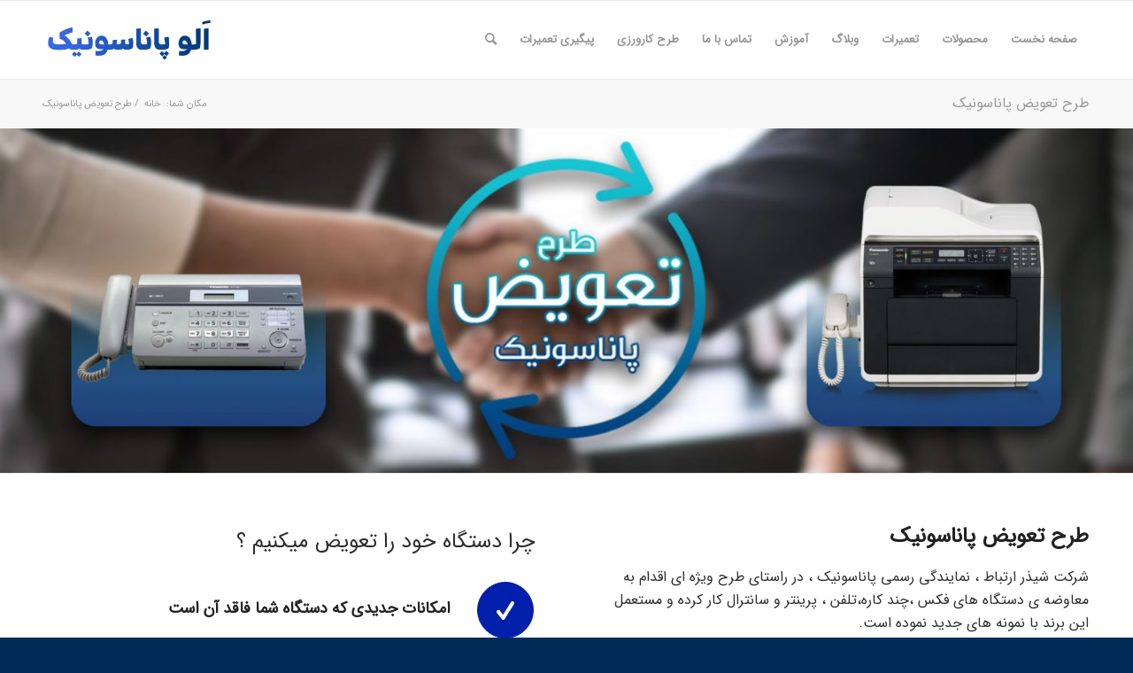

--- FILE ---
content_type: text/html; charset=UTF-8
request_url: https://alopanasonic.com/replacement-plan
body_size: 21614
content:
<!DOCTYPE html>
<html dir="rtl" lang="fa-IR" class="html_stretched responsive av-preloader-disabled  html_header_top html_logo_left html_main_nav_header html_menu_right html_slim html_header_sticky html_header_shrinking html_mobile_menu_phone html_header_searchicon html_content_align_center html_header_unstick_top_disabled html_header_stretch_disabled html_elegant-blog html_modern-blog html_av-submenu-hidden html_av-submenu-display-click html_av-overlay-side html_av-overlay-side-classic html_av-submenu-noclone html_entry_id_4345 av-cookies-no-cookie-consent av-custom-lightbox av-no-preview html_text_menu_active av-mobile-menu-switch-default">
<head><meta charset="UTF-8" /><script>if(navigator.userAgent.match(/MSIE|Internet Explorer/i)||navigator.userAgent.match(/Trident\/7\..*?rv:11/i)){var href=document.location.href;if(!href.match(/[?&]nowprocket/)){if(href.indexOf("?")==-1){if(href.indexOf("#")==-1){document.location.href=href+"?nowprocket=1"}else{document.location.href=href.replace("#","?nowprocket=1#")}}else{if(href.indexOf("#")==-1){document.location.href=href+"&nowprocket=1"}else{document.location.href=href.replace("#","&nowprocket=1#")}}}}</script><script>class RocketLazyLoadScripts{constructor(){this.v="1.2.3",this.triggerEvents=["keydown","mousedown","mousemove","touchmove","touchstart","touchend","wheel"],this.userEventHandler=this._triggerListener.bind(this),this.touchStartHandler=this._onTouchStart.bind(this),this.touchMoveHandler=this._onTouchMove.bind(this),this.touchEndHandler=this._onTouchEnd.bind(this),this.clickHandler=this._onClick.bind(this),this.interceptedClicks=[],window.addEventListener("pageshow",t=>{this.persisted=t.persisted}),window.addEventListener("DOMContentLoaded",()=>{this._preconnect3rdParties()}),this.delayedScripts={normal:[],async:[],defer:[]},this.trash=[],this.allJQueries=[]}_addUserInteractionListener(t){if(document.hidden){t._triggerListener();return}this.triggerEvents.forEach(e=>window.addEventListener(e,t.userEventHandler,{passive:!0})),window.addEventListener("touchstart",t.touchStartHandler,{passive:!0}),window.addEventListener("mousedown",t.touchStartHandler),document.addEventListener("visibilitychange",t.userEventHandler)}_removeUserInteractionListener(){this.triggerEvents.forEach(t=>window.removeEventListener(t,this.userEventHandler,{passive:!0})),document.removeEventListener("visibilitychange",this.userEventHandler)}_onTouchStart(t){"HTML"!==t.target.tagName&&(window.addEventListener("touchend",this.touchEndHandler),window.addEventListener("mouseup",this.touchEndHandler),window.addEventListener("touchmove",this.touchMoveHandler,{passive:!0}),window.addEventListener("mousemove",this.touchMoveHandler),t.target.addEventListener("click",this.clickHandler),this._renameDOMAttribute(t.target,"onclick","rocket-onclick"),this._pendingClickStarted())}_onTouchMove(t){window.removeEventListener("touchend",this.touchEndHandler),window.removeEventListener("mouseup",this.touchEndHandler),window.removeEventListener("touchmove",this.touchMoveHandler,{passive:!0}),window.removeEventListener("mousemove",this.touchMoveHandler),t.target.removeEventListener("click",this.clickHandler),this._renameDOMAttribute(t.target,"rocket-onclick","onclick"),this._pendingClickFinished()}_onTouchEnd(t){window.removeEventListener("touchend",this.touchEndHandler),window.removeEventListener("mouseup",this.touchEndHandler),window.removeEventListener("touchmove",this.touchMoveHandler,{passive:!0}),window.removeEventListener("mousemove",this.touchMoveHandler)}_onClick(t){t.target.removeEventListener("click",this.clickHandler),this._renameDOMAttribute(t.target,"rocket-onclick","onclick"),this.interceptedClicks.push(t),t.preventDefault(),t.stopPropagation(),t.stopImmediatePropagation(),this._pendingClickFinished()}_replayClicks(){window.removeEventListener("touchstart",this.touchStartHandler,{passive:!0}),window.removeEventListener("mousedown",this.touchStartHandler),this.interceptedClicks.forEach(t=>{t.target.dispatchEvent(new MouseEvent("click",{view:t.view,bubbles:!0,cancelable:!0}))})}_waitForPendingClicks(){return new Promise(t=>{this._isClickPending?this._pendingClickFinished=t:t()})}_pendingClickStarted(){this._isClickPending=!0}_pendingClickFinished(){this._isClickPending=!1}_renameDOMAttribute(t,e,r){t.hasAttribute&&t.hasAttribute(e)&&(event.target.setAttribute(r,event.target.getAttribute(e)),event.target.removeAttribute(e))}_triggerListener(){this._removeUserInteractionListener(this),"loading"===document.readyState?document.addEventListener("DOMContentLoaded",this._loadEverythingNow.bind(this)):this._loadEverythingNow()}_preconnect3rdParties(){let t=[];document.querySelectorAll("script[type=rocketlazyloadscript]").forEach(e=>{if(e.hasAttribute("src")){let r=new URL(e.src).origin;r!==location.origin&&t.push({src:r,crossOrigin:e.crossOrigin||"module"===e.getAttribute("data-rocket-type")})}}),t=[...new Map(t.map(t=>[JSON.stringify(t),t])).values()],this._batchInjectResourceHints(t,"preconnect")}async _loadEverythingNow(){this.lastBreath=Date.now(),this._delayEventListeners(this),this._delayJQueryReady(this),this._handleDocumentWrite(),this._registerAllDelayedScripts(),this._preloadAllScripts(),await this._loadScriptsFromList(this.delayedScripts.normal),await this._loadScriptsFromList(this.delayedScripts.defer),await this._loadScriptsFromList(this.delayedScripts.async);try{await this._triggerDOMContentLoaded(),await this._triggerWindowLoad()}catch(t){console.error(t)}window.dispatchEvent(new Event("rocket-allScriptsLoaded")),this._waitForPendingClicks().then(()=>{this._replayClicks()}),this._emptyTrash()}_registerAllDelayedScripts(){document.querySelectorAll("script[type=rocketlazyloadscript]").forEach(t=>{t.hasAttribute("data-rocket-src")?t.hasAttribute("async")&&!1!==t.async?this.delayedScripts.async.push(t):t.hasAttribute("defer")&&!1!==t.defer||"module"===t.getAttribute("data-rocket-type")?this.delayedScripts.defer.push(t):this.delayedScripts.normal.push(t):this.delayedScripts.normal.push(t)})}async _transformScript(t){return new Promise((await this._littleBreath(),navigator.userAgent.indexOf("Firefox/")>0||""===navigator.vendor)?e=>{let r=document.createElement("script");[...t.attributes].forEach(t=>{let e=t.nodeName;"type"!==e&&("data-rocket-type"===e&&(e="type"),"data-rocket-src"===e&&(e="src"),r.setAttribute(e,t.nodeValue))}),t.text&&(r.text=t.text),r.hasAttribute("src")?(r.addEventListener("load",e),r.addEventListener("error",e)):(r.text=t.text,e());try{t.parentNode.replaceChild(r,t)}catch(i){e()}}:async e=>{function r(){t.setAttribute("data-rocket-status","failed"),e()}try{let i=t.getAttribute("data-rocket-type"),n=t.getAttribute("data-rocket-src");t.text,i?(t.type=i,t.removeAttribute("data-rocket-type")):t.removeAttribute("type"),t.addEventListener("load",function r(){t.setAttribute("data-rocket-status","executed"),e()}),t.addEventListener("error",r),n?(t.removeAttribute("data-rocket-src"),t.src=n):t.src="data:text/javascript;base64,"+window.btoa(unescape(encodeURIComponent(t.text)))}catch(s){r()}})}async _loadScriptsFromList(t){let e=t.shift();return e&&e.isConnected?(await this._transformScript(e),this._loadScriptsFromList(t)):Promise.resolve()}_preloadAllScripts(){this._batchInjectResourceHints([...this.delayedScripts.normal,...this.delayedScripts.defer,...this.delayedScripts.async],"preload")}_batchInjectResourceHints(t,e){var r=document.createDocumentFragment();t.forEach(t=>{let i=t.getAttribute&&t.getAttribute("data-rocket-src")||t.src;if(i){let n=document.createElement("link");n.href=i,n.rel=e,"preconnect"!==e&&(n.as="script"),t.getAttribute&&"module"===t.getAttribute("data-rocket-type")&&(n.crossOrigin=!0),t.crossOrigin&&(n.crossOrigin=t.crossOrigin),t.integrity&&(n.integrity=t.integrity),r.appendChild(n),this.trash.push(n)}}),document.head.appendChild(r)}_delayEventListeners(t){let e={};function r(t,r){!function t(r){!e[r]&&(e[r]={originalFunctions:{add:r.addEventListener,remove:r.removeEventListener},eventsToRewrite:[]},r.addEventListener=function(){arguments[0]=i(arguments[0]),e[r].originalFunctions.add.apply(r,arguments)},r.removeEventListener=function(){arguments[0]=i(arguments[0]),e[r].originalFunctions.remove.apply(r,arguments)});function i(t){return e[r].eventsToRewrite.indexOf(t)>=0?"rocket-"+t:t}}(t),e[t].eventsToRewrite.push(r)}function i(t,e){let r=t[e];Object.defineProperty(t,e,{get:()=>r||function(){},set(i){t["rocket"+e]=r=i}})}r(document,"DOMContentLoaded"),r(window,"DOMContentLoaded"),r(window,"load"),r(window,"pageshow"),r(document,"readystatechange"),i(document,"onreadystatechange"),i(window,"onload"),i(window,"onpageshow")}_delayJQueryReady(t){let e;function r(r){if(r&&r.fn&&!t.allJQueries.includes(r)){r.fn.ready=r.fn.init.prototype.ready=function(e){return t.domReadyFired?e.bind(document)(r):document.addEventListener("rocket-DOMContentLoaded",()=>e.bind(document)(r)),r([])};let i=r.fn.on;r.fn.on=r.fn.init.prototype.on=function(){if(this[0]===window){function t(t){return t.split(" ").map(t=>"load"===t||0===t.indexOf("load.")?"rocket-jquery-load":t).join(" ")}"string"==typeof arguments[0]||arguments[0]instanceof String?arguments[0]=t(arguments[0]):"object"==typeof arguments[0]&&Object.keys(arguments[0]).forEach(e=>{let r=arguments[0][e];delete arguments[0][e],arguments[0][t(e)]=r})}return i.apply(this,arguments),this},t.allJQueries.push(r)}e=r}r(window.jQuery),Object.defineProperty(window,"jQuery",{get:()=>e,set(t){r(t)}})}async _triggerDOMContentLoaded(){this.domReadyFired=!0,await this._littleBreath(),document.dispatchEvent(new Event("rocket-DOMContentLoaded")),await this._littleBreath(),window.dispatchEvent(new Event("rocket-DOMContentLoaded")),await this._littleBreath(),document.dispatchEvent(new Event("rocket-readystatechange")),await this._littleBreath(),document.rocketonreadystatechange&&document.rocketonreadystatechange()}async _triggerWindowLoad(){await this._littleBreath(),window.dispatchEvent(new Event("rocket-load")),await this._littleBreath(),window.rocketonload&&window.rocketonload(),await this._littleBreath(),this.allJQueries.forEach(t=>t(window).trigger("rocket-jquery-load")),await this._littleBreath();let t=new Event("rocket-pageshow");t.persisted=this.persisted,window.dispatchEvent(t),await this._littleBreath(),window.rocketonpageshow&&window.rocketonpageshow({persisted:this.persisted})}_handleDocumentWrite(){let t=new Map;document.write=document.writeln=function(e){let r=document.currentScript;r||console.error("WPRocket unable to document.write this: "+e);let i=document.createRange(),n=r.parentElement,s=t.get(r);void 0===s&&(s=r.nextSibling,t.set(r,s));let a=document.createDocumentFragment();i.setStart(a,0),a.appendChild(i.createContextualFragment(e)),n.insertBefore(a,s)}}async _littleBreath(){Date.now()-this.lastBreath>45&&(await this._requestAnimFrame(),this.lastBreath=Date.now())}async _requestAnimFrame(){return document.hidden?new Promise(t=>setTimeout(t)):new Promise(t=>requestAnimationFrame(t))}_emptyTrash(){this.trash.forEach(t=>t.remove())}static run(){let t=new RocketLazyLoadScripts;t._addUserInteractionListener(t)}}RocketLazyLoadScripts.run();</script>



<!-- mobile setting -->
<meta name="viewport" content="width=device-width, initial-scale=1">

<!-- Scripts/CSS and wp_head hook -->
<meta name='robots' content='index, follow, max-image-preview:large, max-snippet:-1, max-video-preview:-1' />
<style type="text/css">@font-face { font-family: 'star'; src: url('https://alopanasonic.com/wp-content/plugins/woocommerce/assets/fonts/star.eot'); src: url('https://alopanasonic.com/wp-content/plugins/woocommerce/assets/fonts/star.eot?#iefix') format('embedded-opentype'), 	  url('https://alopanasonic.com/wp-content/plugins/woocommerce/assets/fonts/star.woff') format('woff'), 	  url('https://alopanasonic.com/wp-content/plugins/woocommerce/assets/fonts/star.ttf') format('truetype'), 	  url('https://alopanasonic.com/wp-content/plugins/woocommerce/assets/fonts/star.svg#star') format('svg'); font-weight: normal; font-style: normal;  } @font-face { font-family: 'WooCommerce'; src: url('https://alopanasonic.com/wp-content/plugins/woocommerce/assets/fonts/WooCommerce.eot'); src: url('https://alopanasonic.com/wp-content/plugins/woocommerce/assets/fonts/WooCommerce.eot?#iefix') format('embedded-opentype'), 	  url('https://alopanasonic.com/wp-content/plugins/woocommerce/assets/fonts/WooCommerce.woff') format('woff'), 	  url('https://alopanasonic.com/wp-content/plugins/woocommerce/assets/fonts/WooCommerce.ttf') format('truetype'), 	  url('https://alopanasonic.com/wp-content/plugins/woocommerce/assets/fonts/WooCommerce.svg#WooCommerce') format('svg'); font-weight: normal; font-style: normal;  } </style>
	<!-- This site is optimized with the Yoast SEO plugin v19.10 - https://yoast.com/wordpress/plugins/seo/ -->
	<title>طرح تعویض پاناسونیک - الو پاناسونیک</title><link rel="stylesheet" href="https://alopanasonic.com/wp-content/cache/min/1/870e7e0d84427e32d810e130b5e8efe2.css" media="all" data-minify="1" />
	<link rel="canonical" href="https://alopanasonic.com/replacement-plan" />
	<meta property="og:locale" content="fa_IR" />
	<meta property="og:type" content="article" />
	<meta property="og:title" content="طرح تعویض پاناسونیک - الو پاناسونیک" />
	<meta property="og:url" content="https://alopanasonic.com/replacement-plan" />
	<meta property="og:site_name" content="الو پاناسونیک" />
	<meta property="article:modified_time" content="2019-01-17T07:10:18+00:00" />
	<meta name="twitter:card" content="summary_large_image" />
	<meta name="twitter:label1" content="زمان تقریبی برای خواندن" />
	<meta name="twitter:data1" content="4 دقیقه" />
	<script type="application/ld+json" class="yoast-schema-graph">{"@context":"https://schema.org","@graph":[{"@type":"WebPage","@id":"https://alopanasonic.com/replacement-plan","url":"https://alopanasonic.com/replacement-plan","name":"طرح تعویض پاناسونیک - الو پاناسونیک","isPartOf":{"@id":"https://alopanasonic.com/#website"},"datePublished":"2018-12-14T20:53:37+00:00","dateModified":"2019-01-17T07:10:18+00:00","breadcrumb":{"@id":"https://alopanasonic.com/replacement-plan#breadcrumb"},"inLanguage":"fa-IR","potentialAction":[{"@type":"ReadAction","target":["https://alopanasonic.com/replacement-plan"]}]},{"@type":"BreadcrumbList","@id":"https://alopanasonic.com/replacement-plan#breadcrumb","itemListElement":[{"@type":"ListItem","position":1,"name":"خانه","item":"https://alopanasonic.com/"},{"@type":"ListItem","position":2,"name":"طرح تعویض پاناسونیک"}]},{"@type":"WebSite","@id":"https://alopanasonic.com/#website","url":"https://alopanasonic.com/","name":"الو پاناسونیک","description":"نمایندگی پاناسونیک اصفهان","potentialAction":[{"@type":"SearchAction","target":{"@type":"EntryPoint","urlTemplate":"https://alopanasonic.com/?s={search_term_string}"},"query-input":"required name=search_term_string"}],"inLanguage":"fa-IR"}]}</script>
	<!-- / Yoast SEO plugin. -->


<link rel='dns-prefetch' href='//use.fontawesome.com' />

<link rel="alternate" type="application/rss+xml" title="الو پاناسونیک &raquo; خوراک" href="https://alopanasonic.com/feed" />
<link rel="alternate" type="application/rss+xml" title="الو پاناسونیک &raquo; خوراک دیدگاه‌ها" href="https://alopanasonic.com/comments/feed" />

<!-- google webfont font replacement -->

			<script type="rocketlazyloadscript" data-rocket-type='text/javascript'>

				(function() {

					/*	check if webfonts are disabled by user setting via cookie - or user must opt in.	*/
					var html = document.getElementsByTagName('html')[0];
					var cookie_check = html.className.indexOf('av-cookies-needs-opt-in') >= 0 || html.className.indexOf('av-cookies-can-opt-out') >= 0;
					var allow_continue = true;
					var silent_accept_cookie = html.className.indexOf('av-cookies-user-silent-accept') >= 0;

					if( cookie_check && ! silent_accept_cookie )
					{
						if( ! document.cookie.match(/aviaCookieConsent/) || html.className.indexOf('av-cookies-session-refused') >= 0 )
						{
							allow_continue = false;
						}
						else
						{
							if( ! document.cookie.match(/aviaPrivacyRefuseCookiesHideBar/) )
							{
								allow_continue = false;
							}
							else if( ! document.cookie.match(/aviaPrivacyEssentialCookiesEnabled/) )
							{
								allow_continue = false;
							}
							else if( document.cookie.match(/aviaPrivacyGoogleWebfontsDisabled/) )
							{
								allow_continue = false;
							}
						}
					}

					if( allow_continue )
					{
						var f = document.createElement('link');

						f.type 	= 'text/css';
						f.rel 	= 'stylesheet';
						f.href 	= '//fonts.googleapis.com/css?family=Lato:300,400,700%7COpen+Sans:400,600';
						f.id 	= 'avia-google-webfont';

						document.getElementsByTagName('head')[0].appendChild(f);
					}
				})();

			</script>
			<style type="text/css">
img.wp-smiley,
img.emoji {
	display: inline !important;
	border: none !important;
	box-shadow: none !important;
	height: 1em !important;
	width: 1em !important;
	margin: 0 0.07em !important;
	vertical-align: -0.1em !important;
	background: none !important;
	padding: 0 !important;
}
</style>
	




























<style id='global-styles-inline-css' type='text/css'>
body{--wp--preset--color--black: #000000;--wp--preset--color--cyan-bluish-gray: #abb8c3;--wp--preset--color--white: #ffffff;--wp--preset--color--pale-pink: #f78da7;--wp--preset--color--vivid-red: #cf2e2e;--wp--preset--color--luminous-vivid-orange: #ff6900;--wp--preset--color--luminous-vivid-amber: #fcb900;--wp--preset--color--light-green-cyan: #7bdcb5;--wp--preset--color--vivid-green-cyan: #00d084;--wp--preset--color--pale-cyan-blue: #8ed1fc;--wp--preset--color--vivid-cyan-blue: #0693e3;--wp--preset--color--vivid-purple: #9b51e0;--wp--preset--gradient--vivid-cyan-blue-to-vivid-purple: linear-gradient(135deg,rgba(6,147,227,1) 0%,rgb(155,81,224) 100%);--wp--preset--gradient--light-green-cyan-to-vivid-green-cyan: linear-gradient(135deg,rgb(122,220,180) 0%,rgb(0,208,130) 100%);--wp--preset--gradient--luminous-vivid-amber-to-luminous-vivid-orange: linear-gradient(135deg,rgba(252,185,0,1) 0%,rgba(255,105,0,1) 100%);--wp--preset--gradient--luminous-vivid-orange-to-vivid-red: linear-gradient(135deg,rgba(255,105,0,1) 0%,rgb(207,46,46) 100%);--wp--preset--gradient--very-light-gray-to-cyan-bluish-gray: linear-gradient(135deg,rgb(238,238,238) 0%,rgb(169,184,195) 100%);--wp--preset--gradient--cool-to-warm-spectrum: linear-gradient(135deg,rgb(74,234,220) 0%,rgb(151,120,209) 20%,rgb(207,42,186) 40%,rgb(238,44,130) 60%,rgb(251,105,98) 80%,rgb(254,248,76) 100%);--wp--preset--gradient--blush-light-purple: linear-gradient(135deg,rgb(255,206,236) 0%,rgb(152,150,240) 100%);--wp--preset--gradient--blush-bordeaux: linear-gradient(135deg,rgb(254,205,165) 0%,rgb(254,45,45) 50%,rgb(107,0,62) 100%);--wp--preset--gradient--luminous-dusk: linear-gradient(135deg,rgb(255,203,112) 0%,rgb(199,81,192) 50%,rgb(65,88,208) 100%);--wp--preset--gradient--pale-ocean: linear-gradient(135deg,rgb(255,245,203) 0%,rgb(182,227,212) 50%,rgb(51,167,181) 100%);--wp--preset--gradient--electric-grass: linear-gradient(135deg,rgb(202,248,128) 0%,rgb(113,206,126) 100%);--wp--preset--gradient--midnight: linear-gradient(135deg,rgb(2,3,129) 0%,rgb(40,116,252) 100%);--wp--preset--duotone--dark-grayscale: url('#wp-duotone-dark-grayscale');--wp--preset--duotone--grayscale: url('#wp-duotone-grayscale');--wp--preset--duotone--purple-yellow: url('#wp-duotone-purple-yellow');--wp--preset--duotone--blue-red: url('#wp-duotone-blue-red');--wp--preset--duotone--midnight: url('#wp-duotone-midnight');--wp--preset--duotone--magenta-yellow: url('#wp-duotone-magenta-yellow');--wp--preset--duotone--purple-green: url('#wp-duotone-purple-green');--wp--preset--duotone--blue-orange: url('#wp-duotone-blue-orange');--wp--preset--font-size--small: 13px;--wp--preset--font-size--medium: 20px;--wp--preset--font-size--large: 36px;--wp--preset--font-size--x-large: 42px;}.has-black-color{color: var(--wp--preset--color--black) !important;}.has-cyan-bluish-gray-color{color: var(--wp--preset--color--cyan-bluish-gray) !important;}.has-white-color{color: var(--wp--preset--color--white) !important;}.has-pale-pink-color{color: var(--wp--preset--color--pale-pink) !important;}.has-vivid-red-color{color: var(--wp--preset--color--vivid-red) !important;}.has-luminous-vivid-orange-color{color: var(--wp--preset--color--luminous-vivid-orange) !important;}.has-luminous-vivid-amber-color{color: var(--wp--preset--color--luminous-vivid-amber) !important;}.has-light-green-cyan-color{color: var(--wp--preset--color--light-green-cyan) !important;}.has-vivid-green-cyan-color{color: var(--wp--preset--color--vivid-green-cyan) !important;}.has-pale-cyan-blue-color{color: var(--wp--preset--color--pale-cyan-blue) !important;}.has-vivid-cyan-blue-color{color: var(--wp--preset--color--vivid-cyan-blue) !important;}.has-vivid-purple-color{color: var(--wp--preset--color--vivid-purple) !important;}.has-black-background-color{background-color: var(--wp--preset--color--black) !important;}.has-cyan-bluish-gray-background-color{background-color: var(--wp--preset--color--cyan-bluish-gray) !important;}.has-white-background-color{background-color: var(--wp--preset--color--white) !important;}.has-pale-pink-background-color{background-color: var(--wp--preset--color--pale-pink) !important;}.has-vivid-red-background-color{background-color: var(--wp--preset--color--vivid-red) !important;}.has-luminous-vivid-orange-background-color{background-color: var(--wp--preset--color--luminous-vivid-orange) !important;}.has-luminous-vivid-amber-background-color{background-color: var(--wp--preset--color--luminous-vivid-amber) !important;}.has-light-green-cyan-background-color{background-color: var(--wp--preset--color--light-green-cyan) !important;}.has-vivid-green-cyan-background-color{background-color: var(--wp--preset--color--vivid-green-cyan) !important;}.has-pale-cyan-blue-background-color{background-color: var(--wp--preset--color--pale-cyan-blue) !important;}.has-vivid-cyan-blue-background-color{background-color: var(--wp--preset--color--vivid-cyan-blue) !important;}.has-vivid-purple-background-color{background-color: var(--wp--preset--color--vivid-purple) !important;}.has-black-border-color{border-color: var(--wp--preset--color--black) !important;}.has-cyan-bluish-gray-border-color{border-color: var(--wp--preset--color--cyan-bluish-gray) !important;}.has-white-border-color{border-color: var(--wp--preset--color--white) !important;}.has-pale-pink-border-color{border-color: var(--wp--preset--color--pale-pink) !important;}.has-vivid-red-border-color{border-color: var(--wp--preset--color--vivid-red) !important;}.has-luminous-vivid-orange-border-color{border-color: var(--wp--preset--color--luminous-vivid-orange) !important;}.has-luminous-vivid-amber-border-color{border-color: var(--wp--preset--color--luminous-vivid-amber) !important;}.has-light-green-cyan-border-color{border-color: var(--wp--preset--color--light-green-cyan) !important;}.has-vivid-green-cyan-border-color{border-color: var(--wp--preset--color--vivid-green-cyan) !important;}.has-pale-cyan-blue-border-color{border-color: var(--wp--preset--color--pale-cyan-blue) !important;}.has-vivid-cyan-blue-border-color{border-color: var(--wp--preset--color--vivid-cyan-blue) !important;}.has-vivid-purple-border-color{border-color: var(--wp--preset--color--vivid-purple) !important;}.has-vivid-cyan-blue-to-vivid-purple-gradient-background{background: var(--wp--preset--gradient--vivid-cyan-blue-to-vivid-purple) !important;}.has-light-green-cyan-to-vivid-green-cyan-gradient-background{background: var(--wp--preset--gradient--light-green-cyan-to-vivid-green-cyan) !important;}.has-luminous-vivid-amber-to-luminous-vivid-orange-gradient-background{background: var(--wp--preset--gradient--luminous-vivid-amber-to-luminous-vivid-orange) !important;}.has-luminous-vivid-orange-to-vivid-red-gradient-background{background: var(--wp--preset--gradient--luminous-vivid-orange-to-vivid-red) !important;}.has-very-light-gray-to-cyan-bluish-gray-gradient-background{background: var(--wp--preset--gradient--very-light-gray-to-cyan-bluish-gray) !important;}.has-cool-to-warm-spectrum-gradient-background{background: var(--wp--preset--gradient--cool-to-warm-spectrum) !important;}.has-blush-light-purple-gradient-background{background: var(--wp--preset--gradient--blush-light-purple) !important;}.has-blush-bordeaux-gradient-background{background: var(--wp--preset--gradient--blush-bordeaux) !important;}.has-luminous-dusk-gradient-background{background: var(--wp--preset--gradient--luminous-dusk) !important;}.has-pale-ocean-gradient-background{background: var(--wp--preset--gradient--pale-ocean) !important;}.has-electric-grass-gradient-background{background: var(--wp--preset--gradient--electric-grass) !important;}.has-midnight-gradient-background{background: var(--wp--preset--gradient--midnight) !important;}.has-small-font-size{font-size: var(--wp--preset--font-size--small) !important;}.has-medium-font-size{font-size: var(--wp--preset--font-size--medium) !important;}.has-large-font-size{font-size: var(--wp--preset--font-size--large) !important;}.has-x-large-font-size{font-size: var(--wp--preset--font-size--x-large) !important;}
</style>



<style id='woocommerce-inline-inline-css' type='text/css'>
.woocommerce form .form-row .required { visibility: visible; }
</style>









<script type="rocketlazyloadscript" data-rocket-type='text/javascript' data-rocket-src='https://alopanasonic.com/wp-includes/js/jquery/jquery.min.js?ver=3.6.0' id='jquery-core-js' defer></script>
<script type="rocketlazyloadscript" data-rocket-type='text/javascript' data-rocket-src='https://alopanasonic.com/wp-includes/js/jquery/jquery-migrate.min.js?ver=3.3.2' id='jquery-migrate-js' defer></script>
<script type="rocketlazyloadscript" data-minify="1" data-rocket-type='text/javascript' data-rocket-src='https://alopanasonic.com/wp-content/cache/min/1/wp-content/plugins/iphorm-form-builder/js/iphorm.js?ver=1671187237' id='iphorm-js' defer></script>
<script type='text/javascript' id='contactus-js-extra'>
/* <![CDATA[ */
var arCUVars = {"url":"https:\/\/alopanasonic.com\/wp-admin\/admin-ajax.php","version":"2.2.6","_wpnonce":"<input type=\"hidden\" id=\"_wpnonce\" name=\"_wpnonce\" value=\"08f0373e4c\" \/><input type=\"hidden\" name=\"_wp_http_referer\" value=\"\/replacement-plan\" \/>"};
/* ]]> */
</script>
<script type="rocketlazyloadscript" data-rocket-type='text/javascript' data-rocket-src='https://alopanasonic.com/wp-content/plugins/ar-contactus/res/js/contactus.min.js?ver=2.2.6' id='contactus-js' defer></script>
<script type="rocketlazyloadscript" data-minify="1" data-rocket-type='text/javascript' data-rocket-src='https://alopanasonic.com/wp-content/cache/min/1/wp-content/plugins/ar-contactus/res/js/scripts.js?ver=1671187238' id='contactus.scripts-js' defer></script>
<script type="rocketlazyloadscript" data-minify="1" data-rocket-type='text/javascript' data-rocket-src='https://alopanasonic.com/wp-content/cache/min/1/wp-content/themes/enfold/js/avia-compat.js?ver=1671187238' id='avia-compat-js' defer></script>
<link rel="https://api.w.org/" href="https://alopanasonic.com/wp-json/" /><link rel="alternate" type="application/json" href="https://alopanasonic.com/wp-json/wp/v2/pages/4345" /><link rel="EditURI" type="application/rsd+xml" title="RSD" href="https://alopanasonic.com/xmlrpc.php?rsd" />
<link rel="wlwmanifest" type="application/wlwmanifest+xml" href="https://alopanasonic.com/wp-includes/wlwmanifest.xml" /> 
<meta name="generator" content="WordPress 6.0.3" />
<meta name="generator" content="WooCommerce 7.1.0" />
<link rel='shortlink' href='https://alopanasonic.com/?p=4345' />
<link rel="alternate" type="application/json+oembed" href="https://alopanasonic.com/wp-json/oembed/1.0/embed?url=https%3A%2F%2Falopanasonic.com%2Freplacement-plan" />
<link rel="alternate" type="text/xml+oembed" href="https://alopanasonic.com/wp-json/oembed/1.0/embed?url=https%3A%2F%2Falopanasonic.com%2Freplacement-plan&#038;format=xml" />
<style type="text/css" media="screen">
	@font-face {
	  font-family: "header-font";
	  src: url("https://alopanasonic.com/wp-content/uploads/fonts/IRANSansWeb_FaNum_.ttf");
	}
	@font-face {
	  font-family: "body-font";
	  src: url("https://alopanasonic.com/wp-content/uploads/fonts/IRANSansWeb_FaNum_.ttf");
	}
	@font-face {
	  font-family: "lists-font";
	  src: url("https://alopanasonic.com/wp-content/uploads/fonts/IRANSansWeb_FaNum_.ttf");
	}h1, h2, h3, h4, h5, h6, h7	{
	font-family: "header-font"!important;
	}p, em, div	{
		font-family: "body-font"!important;
	}
	li	{
		font-family: "lists-font"!important;
	}
</style><!--[if IE]><style type="text/css" media="screen"></style><![endif]--><link rel="profile" href="http://gmpg.org/xfn/11" />
<link rel="alternate" type="application/rss+xml" title="الو پاناسونیک RSS2 Feed" href="https://alopanasonic.com/feed" />
<link rel="pingback" href="https://alopanasonic.com/xmlrpc.php" />
<!--[if lt IE 9]><script src="https://alopanasonic.com/wp-content/themes/enfold/js/html5shiv.js"></script><![endif]-->
<link rel="icon" href="https://alopanasonic.com/wp-content/uploads/2017/03/fav.jpg" type="image/x-icon">
	<noscript><style>.woocommerce-product-gallery{ opacity: 1 !important; }</style></noscript>
	<meta name="generator" content="Elementor 3.15.3; features: e_dom_optimization, e_optimized_assets_loading, e_optimized_css_loading, additional_custom_breakpoints; settings: css_print_method-external, google_font-enabled, font_display-auto">
		<style type="text/css" id="wp-custom-css">
			.slick-list {
direction: ltr;
}		</style>
		<style type='text/css'>
@font-face {font-family: 'entypo-fontello'; font-weight: normal; font-style: normal; font-display: auto;
src: url('https://alopanasonic.com/wp-content/themes/enfold/config-templatebuilder/avia-template-builder/assets/fonts/entypo-fontello.woff2') format('woff2'),
url('https://alopanasonic.com/wp-content/themes/enfold/config-templatebuilder/avia-template-builder/assets/fonts/entypo-fontello.woff') format('woff'),
url('https://alopanasonic.com/wp-content/themes/enfold/config-templatebuilder/avia-template-builder/assets/fonts/entypo-fontello.ttf') format('truetype'),
url('https://alopanasonic.com/wp-content/themes/enfold/config-templatebuilder/avia-template-builder/assets/fonts/entypo-fontello.svg#entypo-fontello') format('svg'),
url('https://alopanasonic.com/wp-content/themes/enfold/config-templatebuilder/avia-template-builder/assets/fonts/entypo-fontello.eot'),
url('https://alopanasonic.com/wp-content/themes/enfold/config-templatebuilder/avia-template-builder/assets/fonts/entypo-fontello.eot?#iefix') format('embedded-opentype');
} #top .avia-font-entypo-fontello, body .avia-font-entypo-fontello, html body [data-av_iconfont='entypo-fontello']:before{ font-family: 'entypo-fontello'; }
</style>

<!--
Debugging Info for Theme support: 

Theme: Enfold
Version: 4.8.7.1
Installed: enfold
AviaFramework Version: 5.0
AviaBuilder Version: 4.8
aviaElementManager Version: 1.0.1
ML:1024-PU:62-PLA:18
WP:6.0.3
Compress: CSS:disabled - JS:disabled
Updates: disabled
PLAu:16
--><noscript><style id="rocket-lazyload-nojs-css">.rll-youtube-player, [data-lazy-src]{display:none !important;}</style></noscript>
</head>

<body id="top" class="rtl page-template-default page page-id-4345 stretched rtl_columns av-curtain-numeric lato open_sans  theme-enfold woocommerce-no-js avia-responsive-images-support responsive-images-lightbox-support avia-woocommerce-30 elementor-default elementor-kit-7564" itemscope="itemscope" itemtype="https://schema.org/WebPage" >

	<svg xmlns="http://www.w3.org/2000/svg" viewBox="0 0 0 0" width="0" height="0" focusable="false" role="none" style="visibility: hidden; position: absolute; left: -9999px; overflow: hidden;" ><defs><filter id="wp-duotone-dark-grayscale"><feColorMatrix color-interpolation-filters="sRGB" type="matrix" values=" .299 .587 .114 0 0 .299 .587 .114 0 0 .299 .587 .114 0 0 .299 .587 .114 0 0 " /><feComponentTransfer color-interpolation-filters="sRGB" ><feFuncR type="table" tableValues="0 0.49803921568627" /><feFuncG type="table" tableValues="0 0.49803921568627" /><feFuncB type="table" tableValues="0 0.49803921568627" /><feFuncA type="table" tableValues="1 1" /></feComponentTransfer><feComposite in2="SourceGraphic" operator="in" /></filter></defs></svg><svg xmlns="http://www.w3.org/2000/svg" viewBox="0 0 0 0" width="0" height="0" focusable="false" role="none" style="visibility: hidden; position: absolute; left: -9999px; overflow: hidden;" ><defs><filter id="wp-duotone-grayscale"><feColorMatrix color-interpolation-filters="sRGB" type="matrix" values=" .299 .587 .114 0 0 .299 .587 .114 0 0 .299 .587 .114 0 0 .299 .587 .114 0 0 " /><feComponentTransfer color-interpolation-filters="sRGB" ><feFuncR type="table" tableValues="0 1" /><feFuncG type="table" tableValues="0 1" /><feFuncB type="table" tableValues="0 1" /><feFuncA type="table" tableValues="1 1" /></feComponentTransfer><feComposite in2="SourceGraphic" operator="in" /></filter></defs></svg><svg xmlns="http://www.w3.org/2000/svg" viewBox="0 0 0 0" width="0" height="0" focusable="false" role="none" style="visibility: hidden; position: absolute; left: -9999px; overflow: hidden;" ><defs><filter id="wp-duotone-purple-yellow"><feColorMatrix color-interpolation-filters="sRGB" type="matrix" values=" .299 .587 .114 0 0 .299 .587 .114 0 0 .299 .587 .114 0 0 .299 .587 .114 0 0 " /><feComponentTransfer color-interpolation-filters="sRGB" ><feFuncR type="table" tableValues="0.54901960784314 0.98823529411765" /><feFuncG type="table" tableValues="0 1" /><feFuncB type="table" tableValues="0.71764705882353 0.25490196078431" /><feFuncA type="table" tableValues="1 1" /></feComponentTransfer><feComposite in2="SourceGraphic" operator="in" /></filter></defs></svg><svg xmlns="http://www.w3.org/2000/svg" viewBox="0 0 0 0" width="0" height="0" focusable="false" role="none" style="visibility: hidden; position: absolute; left: -9999px; overflow: hidden;" ><defs><filter id="wp-duotone-blue-red"><feColorMatrix color-interpolation-filters="sRGB" type="matrix" values=" .299 .587 .114 0 0 .299 .587 .114 0 0 .299 .587 .114 0 0 .299 .587 .114 0 0 " /><feComponentTransfer color-interpolation-filters="sRGB" ><feFuncR type="table" tableValues="0 1" /><feFuncG type="table" tableValues="0 0.27843137254902" /><feFuncB type="table" tableValues="0.5921568627451 0.27843137254902" /><feFuncA type="table" tableValues="1 1" /></feComponentTransfer><feComposite in2="SourceGraphic" operator="in" /></filter></defs></svg><svg xmlns="http://www.w3.org/2000/svg" viewBox="0 0 0 0" width="0" height="0" focusable="false" role="none" style="visibility: hidden; position: absolute; left: -9999px; overflow: hidden;" ><defs><filter id="wp-duotone-midnight"><feColorMatrix color-interpolation-filters="sRGB" type="matrix" values=" .299 .587 .114 0 0 .299 .587 .114 0 0 .299 .587 .114 0 0 .299 .587 .114 0 0 " /><feComponentTransfer color-interpolation-filters="sRGB" ><feFuncR type="table" tableValues="0 0" /><feFuncG type="table" tableValues="0 0.64705882352941" /><feFuncB type="table" tableValues="0 1" /><feFuncA type="table" tableValues="1 1" /></feComponentTransfer><feComposite in2="SourceGraphic" operator="in" /></filter></defs></svg><svg xmlns="http://www.w3.org/2000/svg" viewBox="0 0 0 0" width="0" height="0" focusable="false" role="none" style="visibility: hidden; position: absolute; left: -9999px; overflow: hidden;" ><defs><filter id="wp-duotone-magenta-yellow"><feColorMatrix color-interpolation-filters="sRGB" type="matrix" values=" .299 .587 .114 0 0 .299 .587 .114 0 0 .299 .587 .114 0 0 .299 .587 .114 0 0 " /><feComponentTransfer color-interpolation-filters="sRGB" ><feFuncR type="table" tableValues="0.78039215686275 1" /><feFuncG type="table" tableValues="0 0.94901960784314" /><feFuncB type="table" tableValues="0.35294117647059 0.47058823529412" /><feFuncA type="table" tableValues="1 1" /></feComponentTransfer><feComposite in2="SourceGraphic" operator="in" /></filter></defs></svg><svg xmlns="http://www.w3.org/2000/svg" viewBox="0 0 0 0" width="0" height="0" focusable="false" role="none" style="visibility: hidden; position: absolute; left: -9999px; overflow: hidden;" ><defs><filter id="wp-duotone-purple-green"><feColorMatrix color-interpolation-filters="sRGB" type="matrix" values=" .299 .587 .114 0 0 .299 .587 .114 0 0 .299 .587 .114 0 0 .299 .587 .114 0 0 " /><feComponentTransfer color-interpolation-filters="sRGB" ><feFuncR type="table" tableValues="0.65098039215686 0.40392156862745" /><feFuncG type="table" tableValues="0 1" /><feFuncB type="table" tableValues="0.44705882352941 0.4" /><feFuncA type="table" tableValues="1 1" /></feComponentTransfer><feComposite in2="SourceGraphic" operator="in" /></filter></defs></svg><svg xmlns="http://www.w3.org/2000/svg" viewBox="0 0 0 0" width="0" height="0" focusable="false" role="none" style="visibility: hidden; position: absolute; left: -9999px; overflow: hidden;" ><defs><filter id="wp-duotone-blue-orange"><feColorMatrix color-interpolation-filters="sRGB" type="matrix" values=" .299 .587 .114 0 0 .299 .587 .114 0 0 .299 .587 .114 0 0 .299 .587 .114 0 0 " /><feComponentTransfer color-interpolation-filters="sRGB" ><feFuncR type="table" tableValues="0.098039215686275 1" /><feFuncG type="table" tableValues="0 0.66274509803922" /><feFuncB type="table" tableValues="0.84705882352941 0.41960784313725" /><feFuncA type="table" tableValues="1 1" /></feComponentTransfer><feComposite in2="SourceGraphic" operator="in" /></filter></defs></svg>
	<div id='wrap_all'>

	
<header id='header' class='all_colors header_color light_bg_color  av_header_top av_logo_left av_main_nav_header av_menu_right av_slim av_header_sticky av_header_shrinking av_header_stretch_disabled av_mobile_menu_phone av_header_searchicon av_header_unstick_top_disabled av_bottom_nav_disabled  av_header_border_disabled'  role="banner" itemscope="itemscope" itemtype="https://schema.org/WPHeader" >

		<div  id='header_main' class='container_wrap container_wrap_logo'>

        <ul  class = 'menu-item cart_dropdown ' data-success='به سبد خرید افزوده شد'><li class='cart_dropdown_first'><a class='cart_dropdown_link' href='https://alopanasonic.com/%d8%b3%d8%a8%d8%af-%d8%ae%d8%b1%db%8c%d8%af'><span aria-hidden='true' data-av_icon='' data-av_iconfont='entypo-fontello'></span><span class='av-cart-counter '>0</span><span class='avia_hidden_link_text'>سبد خرید فروشگاه</span></a><!--<span class='cart_subtotal'><span class="woocommerce-Price-amount amount"><bdi>0&nbsp;<span class="woocommerce-Price-currencySymbol">تومان</span></bdi></span></span>--><div class='dropdown_widget dropdown_widget_cart'><div class='avia-arrow'></div><div class="widget_shopping_cart_content"></div></div></li></ul><div class='container av-logo-container'><div class='inner-container'><span class='logo avia-standard-logo'><a href='https://alopanasonic.com/' class=''><img src="data:image/svg+xml,%3Csvg%20xmlns='http://www.w3.org/2000/svg'%20viewBox='0%200%20300%20100'%3E%3C/svg%3E" data-lazy-srcset="https://alopanasonic.com/wp-content/uploads/2022/04/alopanasonic-logo-png-24-340x156-ws.webp 340w, https://alopanasonic.com/wp-content/uploads/2022/04/alopanasonic-logo-png-24-340x156-ws-300x138.webp 300w" data-lazy-sizes="(max-width: 340px) 100vw, 340px" height="100" width="300" alt='الو پاناسونیک' title='alopanasonic-logo-png-24-340&#215;156-ws' data-lazy-src="https://alopanasonic.com/wp-content/uploads/2022/04/alopanasonic-logo-png-24-340x156-ws.webp" /><noscript><img src="https://alopanasonic.com/wp-content/uploads/2022/04/alopanasonic-logo-png-24-340x156-ws.webp" srcset="https://alopanasonic.com/wp-content/uploads/2022/04/alopanasonic-logo-png-24-340x156-ws.webp 340w, https://alopanasonic.com/wp-content/uploads/2022/04/alopanasonic-logo-png-24-340x156-ws-300x138.webp 300w" sizes="(max-width: 340px) 100vw, 340px" height="100" width="300" alt='الو پاناسونیک' title='alopanasonic-logo-png-24-340&#215;156-ws' /></noscript></a></span><nav class='main_menu' data-selectname='انتخاب برگه'  role="navigation" itemscope="itemscope" itemtype="https://schema.org/SiteNavigationElement" ><div class="avia-menu av-main-nav-wrap"><ul id="avia-menu" class="menu av-main-nav"><li id="menu-item-755" class="menu-item menu-item-type-custom menu-item-object-custom menu-item-home menu-item-top-level menu-item-top-level-1"><a href="http://alopanasonic.com" itemprop="url" role="menuitem" tabindex="0"><span class="avia-bullet"></span><span class="avia-menu-text">صفحه نخست</span><span class="avia-menu-fx"><span class="avia-arrow-wrap"><span class="avia-arrow"></span></span></span></a></li>
<li id="menu-item-9052" class="menu-item menu-item-type-custom menu-item-object-custom menu-item-has-children menu-item-mega-parent  menu-item-top-level menu-item-top-level-2"><a href="#" itemprop="url" role="menuitem" tabindex="0"><span class="avia-bullet"></span><span class="avia-menu-text">محصولات</span><span class="avia-menu-fx"><span class="avia-arrow-wrap"><span class="avia-arrow"></span></span></span></a>
<div class='avia_mega_div avia_mega5 twelve units'>

<ul class="sub-menu">
	<li id="menu-item-3963" class="menu-item menu-item-type-taxonomy menu-item-object-product_cat menu-item-has-children avia_mega_menu_columns_5 three units  avia_mega_menu_columns_first"><span class='mega_menu_title heading-color av-special-font'><a href='https://alopanasonic.com/product-category/telephones'>تلفن</a></span>
	<ul class="sub-menu">
		<li id="menu-item-3964" class="menu-item menu-item-type-taxonomy menu-item-object-product_cat"><a href="https://alopanasonic.com/product-category/telephones/panasonic-cordlessphones" itemprop="url" role="menuitem" tabindex="0"><span class="avia-bullet"></span><span class="avia-menu-text">تلفن بی سیم پاناسونیک</span></a></li>
		<li id="menu-item-3965" class="menu-item menu-item-type-taxonomy menu-item-object-product_cat"><a href="https://alopanasonic.com/product-category/telephones/panasonic-cordedphones" itemprop="url" role="menuitem" tabindex="0"><span class="avia-bullet"></span><span class="avia-menu-text">تلفن رو میزی پاناسونیک</span></a></li>
	</ul>
</li>
	<li id="menu-item-3973" class="menu-item menu-item-type-taxonomy menu-item-object-product_cat menu-item-has-children avia_mega_menu_columns_5 three units "><span class='mega_menu_title heading-color av-special-font'><a href='https://alopanasonic.com/product-category/panasonic-fax'>فکس پاناسونیک</a></span>
	<ul class="sub-menu">
		<li id="menu-item-3974" class="menu-item menu-item-type-taxonomy menu-item-object-product_cat"><a href="https://alopanasonic.com/product-category/panasonic-fax/%d9%81%da%a9%d8%b3-a4-%d9%be%d8%a7%d9%86%d8%a7%d8%b3%d9%88%d9%86%db%8c%da%a9" itemprop="url" role="menuitem" tabindex="0"><span class="avia-bullet"></span><span class="avia-menu-text">فکس A4 پاناسونیک</span></a></li>
		<li id="menu-item-3975" class="menu-item menu-item-type-taxonomy menu-item-object-product_cat"><a href="https://alopanasonic.com/product-category/panasonic-fax/%d9%81%da%a9%d8%b3-%d9%84%db%8c%d8%b2%d8%b1%db%8c" itemprop="url" role="menuitem" tabindex="0"><span class="avia-bullet"></span><span class="avia-menu-text">فکس لیزری</span></a></li>
		<li id="menu-item-4164" class="menu-item menu-item-type-taxonomy menu-item-object-product_cat"><a href="https://alopanasonic.com/product-category/panasonic-fax/%d8%b1%d9%88%d9%84-%d9%81%da%a9%d8%b3-%d9%be%d8%a7%d9%86%d8%a7%d8%b3%d9%88%d9%86%db%8c%da%a9" itemprop="url" role="menuitem" tabindex="0"><span class="avia-bullet"></span><span class="avia-menu-text">رول فکس پاناسونیک</span></a></li>
	</ul>
</li>
	<li id="menu-item-7797" class="menu-item menu-item-type-custom menu-item-object-custom menu-item-has-children avia_mega_menu_columns_5 three units "><span class='mega_menu_title heading-color av-special-font'><a href='/product-category/%d8%b3%d8%a7%d9%86%d8%aa%d8%b1%d8%a7%d9%84-%d9%be%d8%a7%d9%86%d8%a7%d8%b3%d9%88%d9%86%db%8c%da%a9/%d8%af%d8%b3%d8%aa%da%af%d8%a7%d9%87-%d8%b3%d8%a7%d9%86%d8%aa%d8%b1%d8%a7%d9%84-%d9%be%d8%a7%d9%86%d8%a7%d8%b3%d9%88%d9%86%db%8c%da%a9'>سانترال پاناسونیک</a></span>
	<ul class="sub-menu">
		<li id="menu-item-3971" class="menu-item menu-item-type-taxonomy menu-item-object-product_cat"><a href="https://alopanasonic.com/product-category/%d8%b3%d8%a7%d9%86%d8%aa%d8%b1%d8%a7%d9%84-%d9%be%d8%a7%d9%86%d8%a7%d8%b3%d9%88%d9%86%db%8c%da%a9/%d8%af%d8%b3%d8%aa%da%af%d8%a7%d9%87-%d8%b3%d8%a7%d9%86%d8%aa%d8%b1%d8%a7%d9%84-%d9%be%d8%a7%d9%86%d8%a7%d8%b3%d9%88%d9%86%db%8c%da%a9" itemprop="url" role="menuitem" tabindex="0"><span class="avia-bullet"></span><span class="avia-menu-text">دستگاه سانترال پاناسونیک</span></a></li>
		<li id="menu-item-3970" class="menu-item menu-item-type-taxonomy menu-item-object-product_cat"><a href="https://alopanasonic.com/product-category/%d8%b3%d8%a7%d9%86%d8%aa%d8%b1%d8%a7%d9%84-%d9%be%d8%a7%d9%86%d8%a7%d8%b3%d9%88%d9%86%db%8c%da%a9/%d8%aa%d9%84%d9%81%d9%86-%d8%b3%d8%a7%d9%86%d8%aa%d8%b1%d8%a7%d9%84-%d9%be%d8%a7%d9%86%d8%a7%d8%b3%d9%88%d9%86%db%8c%da%a9" itemprop="url" role="menuitem" tabindex="0"><span class="avia-bullet"></span><span class="avia-menu-text">تلفن سانترال پاناسونیک</span></a></li>
		<li id="menu-item-3972" class="menu-item menu-item-type-taxonomy menu-item-object-product_cat"><a href="https://alopanasonic.com/product-category/%d8%b3%d8%a7%d9%86%d8%aa%d8%b1%d8%a7%d9%84-%d9%be%d8%a7%d9%86%d8%a7%d8%b3%d9%88%d9%86%db%8c%da%a9/%da%a9%d9%86%d8%b3%d9%88%d9%84-%d8%aa%d9%84%d9%81%d9%86-%d8%b3%d8%a7%d9%86%d8%aa%d8%b1%d8%a7%d9%84-%d9%be%d8%a7%d9%86%d8%a7%d8%b3%d9%88%d9%86%db%8c%da%a9" itemprop="url" role="menuitem" tabindex="0"><span class="avia-bullet"></span><span class="avia-menu-text">کنسول تلفن سانترال پاناسونیک</span></a></li>
	</ul>
</li>
	<li id="menu-item-4533" class="menu-item menu-item-type-taxonomy menu-item-object-product_cat menu-item-has-children avia_mega_menu_columns_5 three units "><span class='mega_menu_title heading-color av-special-font'><a href='https://alopanasonic.com/product-category/%d8%af%db%8c%da%af%d8%b1-%d9%85%d8%ad%d8%b5%d9%88%d9%84%d8%a7%d8%aa/printer'>پرینتر</a></span>
	<ul class="sub-menu">
		<li id="menu-item-3966" class="menu-item menu-item-type-taxonomy menu-item-object-product_cat"><a href="https://alopanasonic.com/product-category/chandkare" itemprop="url" role="menuitem" tabindex="0"><span class="avia-bullet"></span><span class="avia-menu-text">چند کاره</span></a></li>
		<li id="menu-item-4863" class="menu-item menu-item-type-taxonomy menu-item-object-product_cat"><a href="https://alopanasonic.com/product-category/cartridge" itemprop="url" role="menuitem" tabindex="0"><span class="avia-bullet"></span><span class="avia-menu-text">کارتریج</span></a></li>
	</ul>
</li>
	<li id="menu-item-3978" class="menu-item menu-item-type-taxonomy menu-item-object-product_cat menu-item-has-children avia_mega_menu_columns_5 three units avia_mega_menu_columns_last"><span class='mega_menu_title heading-color av-special-font'><a href='https://alopanasonic.com/product-category/%d8%af%db%8c%da%af%d8%b1-%d9%85%d8%ad%d8%b5%d9%88%d9%84%d8%a7%d8%aa'>دیگر محصولات</a></span>
	<ul class="sub-menu">
		<li id="menu-item-4139" class="menu-item menu-item-type-taxonomy menu-item-object-product_cat"><a href="https://alopanasonic.com/product-category/%d8%af%db%8c%da%af%d8%b1-%d9%85%d8%ad%d8%b5%d9%88%d9%84%d8%a7%d8%aa/battery" itemprop="url" role="menuitem" tabindex="0"><span class="avia-bullet"></span><span class="avia-menu-text">باتری</span></a></li>
		<li id="menu-item-3979" class="menu-item menu-item-type-taxonomy menu-item-object-product_cat"><a href="https://alopanasonic.com/product-category/%d8%af%db%8c%da%af%d8%b1-%d9%85%d8%ad%d8%b5%d9%88%d9%84%d8%a7%d8%aa/%d8%af%d8%b3%d8%aa%da%af%d8%a7%d9%87-%d8%b6%d8%a8%d8%b7-%d9%85%da%a9%d8%a7%d9%84%d9%85%d8%a7%d8%aa-%d8%aa%d9%84%d9%81%d9%86%db%8c" itemprop="url" role="menuitem" tabindex="0"><span class="avia-bullet"></span><span class="avia-menu-text">دستگاه ضبط مکالمات تلفنی</span></a></li>
		<li id="menu-item-3980" class="menu-item menu-item-type-taxonomy menu-item-object-product_cat"><a href="https://alopanasonic.com/product-category/%d8%af%db%8c%da%af%d8%b1-%d9%85%d8%ad%d8%b5%d9%88%d9%84%d8%a7%d8%aa/%d8%af%d8%b3%d8%aa%da%af%d8%a7%d9%87-%d9%85%d9%88%d8%b2%db%8c%da%a9-%d9%87%d9%84%d8%af" itemprop="url" role="menuitem" tabindex="0"><span class="avia-bullet"></span><span class="avia-menu-text">دستگاه موزیک هلد</span></a></li>
		<li id="menu-item-3981" class="menu-item menu-item-type-taxonomy menu-item-object-product_cat"><a href="https://alopanasonic.com/product-category/%d8%af%db%8c%da%af%d8%b1-%d9%85%d8%ad%d8%b5%d9%88%d9%84%d8%a7%d8%aa/%d9%87%d8%af%d8%b3%d8%aa" itemprop="url" role="menuitem" tabindex="0"><span class="avia-bullet"></span><span class="avia-menu-text">هدست</span></a></li>
	</ul>
</li>
</ul>

</div>
</li>
<li id="menu-item-9058" class="menu-item menu-item-type-custom menu-item-object-custom menu-item-has-children menu-item-mega-parent  menu-item-top-level menu-item-top-level-3"><a href="#" itemprop="url" role="menuitem" tabindex="0"><span class="avia-bullet"></span><span class="avia-menu-text">تعمیرات</span><span class="avia-menu-fx"><span class="avia-arrow-wrap"><span class="avia-arrow"></span></span></span></a>
<div class='avia_mega_div avia_mega2 six units'>

<ul class="sub-menu">
	<li id="menu-item-9064" class="menu-item menu-item-type-custom menu-item-object-custom menu-item-has-children avia_mega_menu_columns_2 three units  avia_mega_menu_columns_first"><span class='mega_menu_title heading-color av-special-font'>تعمیرات وسایل ارتباطی</span>
	<ul class="sub-menu">
		<li id="menu-item-9059" class="menu-item menu-item-type-custom menu-item-object-custom"><a href="/%d9%81%d8%b1%d9%88%d8%b4-%d9%88-%d8%aa%d8%b9%d9%85%db%8c%d8%b1-%d8%aa%d9%84%d9%81%d9%86-%d9%be%d8%a7%d9%86%d8%a7%d8%b3%d9%88%d9%86%db%8c%da%a9-%d8%af%d8%b1-%d8%a7%d8%b5%d9%81%d9%87%d8%a7%d9%86" itemprop="url" role="menuitem" tabindex="0"><span class="avia-bullet"></span><span class="avia-menu-text">تعمیر تلفن بیسیم پاناسونیک در اصفهان</span></a></li>
		<li id="menu-item-9060" class="menu-item menu-item-type-custom menu-item-object-custom"><a href="/%d9%81%d8%b1%d9%88%d8%b4-%d8%aa%d8%b9%d9%85%db%8c%d8%b1-%d8%aa%d9%84%d9%81%d9%86-%d8%ab%d8%a7%d8%a8%d8%aa-%d9%be%d8%a7%d9%86%d8%a7%d8%b3%d9%88%d9%86%db%8c%da%a9-%d8%a7%d8%b5%d9%81%d9%87%d8%a7%d9%86" itemprop="url" role="menuitem" tabindex="0"><span class="avia-bullet"></span><span class="avia-menu-text">تعمیر تلفن ثابت پاناسونیک در اصفهان</span></a></li>
		<li id="menu-item-9061" class="menu-item menu-item-type-custom menu-item-object-custom"><a href="/%d9%81%d8%b1%d9%88%d8%b4-%d8%aa%d8%b9%d9%85%db%8c%d8%b1-%d9%86%d8%b5%d8%a8-%d8%b3%d8%a7%d9%86%d8%aa%d8%b1%d8%a7%d9%84-%d9%be%d8%a7%d9%86%d8%a7%d8%b3%d9%88%d9%86%db%8c%da%a9" itemprop="url" role="menuitem" tabindex="0"><span class="avia-bullet"></span><span class="avia-menu-text">تعمیر سانترال پاناسونیک در اصفهان</span></a></li>
		<li id="menu-item-9062" class="menu-item menu-item-type-custom menu-item-object-custom"><a href="/%d8%aa%d8%b9%d9%85%db%8c%d8%b1-%d9%88%d8%a7%da%a9%db%8c-%d8%aa%d8%a7%da%a9%db%8c-%d8%af%d8%b1-%d8%a7%d8%b5%d9%81%d9%87%d8%a7%d9%86" itemprop="url" role="menuitem" tabindex="0"><span class="avia-bullet"></span><span class="avia-menu-text">تعمیر واکی تاکی در اصفهان</span></a></li>
		<li id="menu-item-9063" class="menu-item menu-item-type-custom menu-item-object-custom"><a href="/%d9%81%d8%b1%d9%88%d8%b4-%d9%88-%d8%aa%d8%b9%d9%85%db%8c%d8%b1-%d9%be%d8%b1%db%8c%d9%86%d8%aa%d8%b1-%d8%af%d8%b1-%d8%a7%d8%b5%d9%81%d9%87%d8%a7%d9%86" itemprop="url" role="menuitem" tabindex="0"><span class="avia-bullet"></span><span class="avia-menu-text">تعمیر پرینتر در اصفهان</span></a></li>
	</ul>
</li>
	<li id="menu-item-9162" class="menu-item menu-item-type-custom menu-item-object-custom avia_mega_menu_columns_2 three units avia_mega_menu_columns_last"><span class='mega_menu_title heading-color av-special-font'><a href='/%d8%aa%d8%b9%d9%85%db%8c%d8%b1-%d9%84%d9%88%d8%a7%d8%b2%d9%85-%d8%ae%d8%a7%d9%86%da%af%db%8c-%d9%be%d8%a7%d9%86%d8%a7%d8%b3%d9%88%d9%86%db%8c%da%a9'>تعمیرات لوازم خانگی پاناسونیک</a></span></li>
</ul>

</div>
</li>
<li id="menu-item-5074" class="menu-item menu-item-type-post_type menu-item-object-page menu-item-top-level menu-item-top-level-4"><a href="https://alopanasonic.com/blog" itemprop="url" role="menuitem" tabindex="0"><span class="avia-bullet"></span><span class="avia-menu-text">وبلاگ</span><span class="avia-menu-fx"><span class="avia-arrow-wrap"><span class="avia-arrow"></span></span></span></a></li>
<li id="menu-item-4604" class="menu-item menu-item-type-post_type menu-item-object-page menu-item-has-children menu-item-top-level menu-item-top-level-5"><a href="https://alopanasonic.com/tutorial" itemprop="url" role="menuitem" tabindex="0"><span class="avia-bullet"></span><span class="avia-menu-text">آموزش</span><span class="avia-menu-fx"><span class="avia-arrow-wrap"><span class="avia-arrow"></span></span></span></a>


<ul class="sub-menu">
	<li id="menu-item-4605" class="menu-item menu-item-type-post_type menu-item-object-page"><a href="https://alopanasonic.com/panasonic-cordless-phone-set" itemprop="url" role="menuitem" tabindex="0"><span class="avia-bullet"></span><span class="avia-menu-text">ست کردن بی سیم ها</span></a></li>
	<li id="menu-item-5340" class="menu-item menu-item-type-post_type menu-item-object-page"><a href="https://alopanasonic.com/help-catalog" itemprop="url" role="menuitem" tabindex="0"><span class="avia-bullet"></span><span class="avia-menu-text">کاتالوگ راهنما</span></a></li>
</ul>
</li>
<li id="menu-item-3220" class="menu-item menu-item-type-post_type menu-item-object-page menu-item-top-level menu-item-top-level-6"><a href="https://alopanasonic.com/contact" itemprop="url" role="menuitem" tabindex="0"><span class="avia-bullet"></span><span class="avia-menu-text">تماس با ما</span><span class="avia-menu-fx"><span class="avia-arrow-wrap"><span class="avia-arrow"></span></span></span></a></li>
<li id="menu-item-4325" class="menu-item menu-item-type-post_type menu-item-object-page menu-item-top-level menu-item-top-level-7"><a rel="nofollow" href="https://alopanasonic.com/karvarzi" itemprop="url" role="menuitem" tabindex="0"><span class="avia-bullet"></span><span class="avia-menu-text">طرح کارورزی</span><span class="avia-menu-fx"><span class="avia-arrow-wrap"><span class="avia-arrow"></span></span></span></a></li>
<li id="menu-item-9306" class="menu-item menu-item-type-custom menu-item-object-custom menu-item-top-level menu-item-top-level-8"><a rel="nofollow" href="https://alopanasonic.com/peygiri?utm_source=site&amp;utm_medium=direct&amp;utm_id=peygiri+tamirat" itemprop="url" role="menuitem" tabindex="0"><span class="avia-bullet"></span><span class="avia-menu-text">پیگیری تعمیرات</span><span class="avia-menu-fx"><span class="avia-arrow-wrap"><span class="avia-arrow"></span></span></span></a></li>
<li id="menu-item-search" class="noMobile menu-item menu-item-search-dropdown menu-item-avia-special"><a aria-label="جستجو" href="?s=" rel="nofollow" data-avia-search-tooltip="

&lt;form role=&quot;search&quot; action=&quot;https://alopanasonic.com/&quot; id=&quot;searchform&quot; method=&quot;get&quot; class=&quot;&quot;&gt;
	&lt;div&gt;
		&lt;input type=&quot;text&quot; id=&quot;s&quot; name=&quot;s&quot; value=&quot;&quot; placeholder='جستجو' /&gt;
		&lt;input type=&quot;submit&quot; value=&quot;&quot; id=&quot;searchsubmit&quot; class=&quot;button avia-font-entypo-fontello&quot; /&gt;
			&lt;/div&gt;
&lt;/form&gt;
" aria-hidden='false' data-av_icon='' data-av_iconfont='entypo-fontello'><span class="avia_hidden_link_text">جستجو</span></a></li><li class="av-burger-menu-main menu-item-avia-special ">
	        			<a href="#" aria-label="منو" aria-hidden="false">
							<span class="av-hamburger av-hamburger--spin av-js-hamburger">
								<span class="av-hamburger-box">
						          <span class="av-hamburger-inner"></span>
						          <strong>منو</strong>
								</span>
							</span>
							<span class="avia_hidden_link_text">منو</span>
						</a>
	        		   </li></ul></div></nav></div> </div> 
		<!-- end container_wrap-->
		</div>
		<div class='header_bg'></div>

<!-- end header -->
</header>

	<div id='main' class='all_colors' data-scroll-offset='88'>

	<div class='stretch_full container_wrap alternate_color light_bg_color title_container'><div class='container'><h1 class='main-title entry-title '><a href='https://alopanasonic.com/replacement-plan' rel='bookmark' title='لینک به: طرح تعویض پاناسونیک'  itemprop="headline" >طرح تعویض پاناسونیک</a></h1><div class="breadcrumb breadcrumbs avia-breadcrumbs"><div class="breadcrumb-trail" ><span class="trail-before"><span class="breadcrumb-title">مکان شما:</span></span> <span  itemscope="itemscope" itemtype="https://schema.org/BreadcrumbList" ><span  itemscope="itemscope" itemtype="https://schema.org/ListItem" itemprop="itemListElement" ><a itemprop="url" href="https://alopanasonic.com" title="الو پاناسونیک" rel="home" class="trail-begin"><span itemprop="name">خانه</span></a><span itemprop="position" class="hidden">1</span></span></span> <span class="sep">/</span> <span class="trail-end">طرح تعویض پاناسونیک</span></div></div></div></div><div id='av-sc-img-hotspot-1'  class='main_color av-fullwidth-hotspots  avia-builder-el-0  el_before_av_one_half  avia-builder-el-first   container_wrap fullsize'  ><div  class='av-hotspot-image-container av-14612a1-f8561de220ff380214cd09ee38a729d9  avia-builder-el-0  el_before_av_one_half  avia-builder-el-first  av-hotspot-numbered av-mobile-fallback-active  '  itemprop="image" itemscope="itemscope" itemtype="https://schema.org/ImageObject" ><div class='av-hotspot-container'><div class='av-hotspot-container-inner-cell'><div class='av-hotspot-container-inner-wrap'><img class='wp-image-4484 avia-img-lazy-loading-not-4484 avia_image' src="data:image/svg+xml,%3Csvg%20xmlns='http://www.w3.org/2000/svg'%20viewBox='0%200%201920%20584'%3E%3C/svg%3E" alt='طرح تعویض پاناسونیک' title='safhe-taviz-2'  height="584" width="1920"  itemprop="thumbnailUrl" data-lazy-srcset="https://alopanasonic.com/wp-content/uploads/2019/01/safhe-taviz-2.jpg 1920w, https://alopanasonic.com/wp-content/uploads/2019/01/safhe-taviz-2-450x137.jpg 450w, https://alopanasonic.com/wp-content/uploads/2019/01/safhe-taviz-2-300x91.jpg 300w, https://alopanasonic.com/wp-content/uploads/2019/01/safhe-taviz-2-768x234.jpg 768w, https://alopanasonic.com/wp-content/uploads/2019/01/safhe-taviz-2-1030x313.jpg 1030w, https://alopanasonic.com/wp-content/uploads/2019/01/safhe-taviz-2-1500x456.jpg 1500w, https://alopanasonic.com/wp-content/uploads/2019/01/safhe-taviz-2-705x214.jpg 705w" data-lazy-sizes="(max-width: 1920px) 100vw, 1920px" data-lazy-src="https://alopanasonic.com/wp-content/uploads/2019/01/safhe-taviz-2.jpg" /><noscript><img class='wp-image-4484 avia-img-lazy-loading-not-4484 avia_image' src="https://alopanasonic.com/wp-content/uploads/2019/01/safhe-taviz-2.jpg" alt='طرح تعویض پاناسونیک' title='safhe-taviz-2'  height="584" width="1920"  itemprop="thumbnailUrl" srcset="https://alopanasonic.com/wp-content/uploads/2019/01/safhe-taviz-2.jpg 1920w, https://alopanasonic.com/wp-content/uploads/2019/01/safhe-taviz-2-450x137.jpg 450w, https://alopanasonic.com/wp-content/uploads/2019/01/safhe-taviz-2-300x91.jpg 300w, https://alopanasonic.com/wp-content/uploads/2019/01/safhe-taviz-2-768x234.jpg 768w, https://alopanasonic.com/wp-content/uploads/2019/01/safhe-taviz-2-1030x313.jpg 1030w, https://alopanasonic.com/wp-content/uploads/2019/01/safhe-taviz-2-1500x456.jpg 1500w, https://alopanasonic.com/wp-content/uploads/2019/01/safhe-taviz-2-705x214.jpg 705w" sizes="(max-width: 1920px) 100vw, 1920px" /></noscript></div></div></div></div></div><div id='after_image_hotspots'  class='main_color av_default_container_wrap container_wrap fullsize'  ><div class='container av-section-cont-open' ><div class='template-page content  av-content-full alpha units'><div class='post-entry post-entry-type-page post-entry-4345'><div class='entry-content-wrapper clearfix'>
<div class='flex_column av-132eg95-98a8fc2b8e1fdd9845255ab755e1778f av_one_half  avia-builder-el-1  el_after_av_image_hotspot  el_before_av_one_half  avia-builder-el-first  first flex_column_div av-zero-column-padding '   ><section  class='av_textblock_section av-11gmjpl-8d01f758e04f2ada8ef4e41011ee0d1c '  itemscope="itemscope" itemtype="https://schema.org/CreativeWork" ><div class='avia_textblock '  itemprop="text" ><h1><span style="font-size: 18pt;">طرح تعویض پاناسونیک</span></h1>
</div></section>
<section  class='av_textblock_section av-3mko15-9cafca9e0e2240f67982db804dd34cc0 '  itemscope="itemscope" itemtype="https://schema.org/CreativeWork" ><div class='avia_textblock '  itemprop="text" ><p>شرکت شیذر ارتباط ، نمایندگی رسمی پاناسونیک ، در راستای طرح ویژه ای اقدام به معاوضه ی دستگاه های فکس ،چند کاره،تلفن ، پرینتر و سانترال کار کرده و مستعمل این برند با نمونه های جدید نموده است.</p>
<p>در این طرح متناسب با حجم کار و نیاز شرکت شما دستگاه جایگزین به شما پیشنهاد میگرد . لازم به ذکر است پس از ارزش گذاری دستگاه شما توسط کارشناس نمایندگی مبلغ قیمت گذاری شده از مبلغ کل دستگاه جدید کسر شده و در نهایت شما مبلغی به عنوان ما به تفاوت را پرداخت میکنید.</p>
<p>این طرح ویژه ی <strong>تهران</strong> و <strong>اصفهان</strong> میباشد.</p>
</div></section>
<div  class='hr av-xc76ll-e5206075d5ed1cfb019517713ea34a1d hr-invisible  avia-builder-el-4  el_after_av_textblock  el_before_av_notification  '><span class='hr-inner '><span class="hr-inner-style"></span></span></div>
<div id='avia-messagebox-' class='avia_message_box av_notification av-vux3o9-ab92c52053ea4fcac848f19e028060fa avia-color-custom avia-size-large avia-icon_select-no avia-border-solid  avia-builder-el-5  el_after_av_hr  avia-builder-el-last  ' ><div class="avia_message_box_content"><p>برای تعویض محصول خود بر روی لینک مربوط به هر دسته کلیک کنید.</p>
</div></div></div>
<div class='flex_column av-v5cbix-a4c3c4e0d4ea7c69f730cdda164a3664 av_one_half  avia-builder-el-6  el_after_av_one_half  el_before_av_hr  flex_column_div av-zero-column-padding '   ><section  class='av_textblock_section av-spu8qx-16358fea302cb6f50377d85528519120 '  itemscope="itemscope" itemtype="https://schema.org/CreativeWork" ><div class='avia_textblock '  itemprop="text" ><p><span style="font-size: 18pt;">چرا دستگاه خود را تعویض میکنیم ؟</span></p>
</div></section>
<div  class='avia-icon-list-container av-qtqokp-e08adf7d15ede7106ed2c48ab817a125  avia-builder-el-8  el_after_av_textblock  avia-builder-el-last  '><ul class='avia-icon-list avia_animate_when_almost_visible avia-icon-list-right av-iconlist-big av-qtqokp-e08adf7d15ede7106ed2c48ab817a125 avia-iconlist-animate'>
<li><div class='iconlist_icon av-pfgmjd-d3a27f2d3e4490da89b3ce4af20924e8 avia-font-entypo-fontello'><span class='iconlist-char ' aria-hidden='true' data-av_icon='' data-av_iconfont='entypo-fontello'></span></div><article class="article-icon-entry av-iconlist-empty"  itemscope="itemscope" itemtype="https://schema.org/CreativeWork" ><div class='iconlist_content_wrap'><header class="entry-content-header"><h4 class='av_iconlist_title iconlist_title   '  itemprop="headline" >امکانات جدیدی که دستگاه شما فاقد آن است</h4></header><div class='iconlist_content  '  itemprop="text" ></div></div><footer class="entry-footer"></footer></article><div class='iconlist-timeline'></div></li>
<li><div class='iconlist_icon av-nnu8u1-fe39ab366a46b46d8098b29c1779bada avia-font-entypo-fontello'><span class='iconlist-char ' aria-hidden='true' data-av_icon='' data-av_iconfont='entypo-fontello'></span></div><article class="article-icon-entry av-iconlist-empty"  itemscope="itemscope" itemtype="https://schema.org/CreativeWork" ><div class='iconlist_content_wrap'><header class="entry-content-header"><h4 class='av_iconlist_title iconlist_title   '  itemprop="headline" >مقرون به صرفه نیودن خدمات دستگاه به علت مستهلک شدن آن</h4></header><div class='iconlist_content  '  itemprop="text" ></div></div><footer class="entry-footer"></footer></article><div class='iconlist-timeline'></div></li>
<li><div class='iconlist_icon av-mer36x-e5889ab0819382cfba9960729af813d5 avia-font-entypo-fontello'><span class='iconlist-char ' aria-hidden='true' data-av_icon='' data-av_iconfont='entypo-fontello'></span></div><article class="article-icon-entry av-iconlist-empty"  itemscope="itemscope" itemtype="https://schema.org/CreativeWork" ><div class='iconlist_content_wrap'><header class="entry-content-header"><h4 class='av_iconlist_title iconlist_title   '  itemprop="headline" >عدم تناسب دستگاه با حجم کار شما</h4></header><div class='iconlist_content  '  itemprop="text" ></div></div><footer class="entry-footer"></footer></article><div class='iconlist-timeline'></div></li>
<li><div class='iconlist_icon av-l3g76h-9bdfb207dd28555ba4757d8ab84a8b5a avia-font-entypo-fontello'><span class='iconlist-char ' aria-hidden='true' data-av_icon='' data-av_iconfont='entypo-fontello'></span></div><article class="article-icon-entry av-iconlist-empty"  itemscope="itemscope" itemtype="https://schema.org/CreativeWork" ><div class='iconlist_content_wrap'><header class="entry-content-header"><h4 class='av_iconlist_title iconlist_title   '  itemprop="headline" >عدم تناسب نوع دستگاه با مکان مورد استفاده شما</h4></header><div class='iconlist_content  '  itemprop="text" ></div></div><footer class="entry-footer"></footer></article><div class='iconlist-timeline'></div></li>
<li><div class='iconlist_icon av-1ujpmx-344093c8032554185de1d8ffcb48b572 avia-font-entypo-fontello'><span class='iconlist-char ' aria-hidden='true' data-av_icon='' data-av_iconfont='entypo-fontello'></span></div><article class="article-icon-entry av-iconlist-empty"  itemscope="itemscope" itemtype="https://schema.org/CreativeWork" ><div class='iconlist_content_wrap'><header class="entry-content-header"><h4 class='av_iconlist_title iconlist_title   '  itemprop="headline" >عیب فنی کارخانه</h4></header><div class='iconlist_content  '  itemprop="text" ></div></div><footer class="entry-footer"></footer></article><div class='iconlist-timeline'></div></li>
</ul></div></div>
<div  class='hr av-1ohip5-9b30679788570c3988f6b8a4af65cd22 hr-invisible  avia-builder-el-9  el_after_av_one_half  el_before_av_one_full  '><span class='hr-inner '><span class="hr-inner-style"></span></span></div>
<div class='flex_column av-fyq1bd-f29af9753b35f63eed973f522a543774 av_one_full  avia-builder-el-10  el_after_av_hr  el_before_av_hr  first no_margin flex_column_div av-zero-column-padding '   ><div  class='hr av-1egd5l-bcf5d49adb32abe32f01042af4cceeef hr-invisible  avia-builder-el-11  el_before_av_textblock  avia-builder-el-first  '><span class='hr-inner '><span class="hr-inner-style"></span></span></div>
<section  class='av_textblock_section av-cybn7d-82dfd0eb14967d6979859937385e006c '  itemscope="itemscope" itemtype="https://schema.org/CreativeWork" ><div class='avia_textblock '  itemprop="text" ><h2 style="text-align: center;"><strong><span style="color: #ffffff;"><a style="color: #ffffff;" href="http://shizartell.com/central-replacement"><span style="font-size: 18pt;">تعویض سانترال</span></a></span></strong></h2>
<p style="text-align: center;"><span style="color: #ffffff; font-size: 14pt;">برای تعویض سانترال خود کلیک کنید.</span></p>
</div></section>
<div  class='hr av-apa4c9-a754bd70042469a8209f7795877d3009 hr-invisible  avia-builder-el-13  el_after_av_textblock  avia-builder-el-last  '><span class='hr-inner '><span class="hr-inner-style"></span></span></div></div>
<div  class='hr av-95pb0p-1ec509c21d215fb7c39939142b2ddea8 hr-invisible  avia-builder-el-14  el_after_av_one_full  el_before_av_one_full  '><span class='hr-inner '><span class="hr-inner-style"></span></span></div>
<div class='flex_column av-7pqlc9-d5fda3b1894ab2d730f212ff3f4f0fee av_one_full  avia-builder-el-15  el_after_av_hr  avia-builder-el-last  first no_margin flex_column_div av-zero-column-padding '   ><div  class='hr av-5bxlmx-3896144f72b1580920fd5be1f28afb9a hr-invisible  avia-builder-el-16  el_before_av_textblock  avia-builder-el-first  '><span class='hr-inner '><span class="hr-inner-style"></span></span></div>
<section  class='av_textblock_section av-4qz555-8d50076ea143c1ae5cc1a6eecb8b31f2 '  itemscope="itemscope" itemtype="https://schema.org/CreativeWork" ><div class='avia_textblock '  itemprop="text" ><h2 style="text-align: center;"><strong><span style="color: #ffffff;"><a style="color: #ffffff;" href="http://shizartell.com/fax-replacement"><span style="font-size: 18pt;">تعویض فکس</span></a></span></strong></h2>
<p style="text-align: center;"><span style="color: #ffffff; font-size: 14pt;">برای تعویض فکس و چندکاره خود کلیک کنید.</span></p>
</div></section>
<div  class='hr av-2munqh-77cfcc16efa06e0c0da219f037298231 hr-invisible  avia-builder-el-18  el_after_av_textblock  avia-builder-el-last  '><span class='hr-inner '><span class="hr-inner-style"></span></span></div></div>
</div></div></div><!-- close content main div --> <!-- section close by builder template -->		</div><!--end builder template--></div><!-- close default .container_wrap element -->				<div class='container_wrap footer_color' id='footer'>

					<div class='container'>

						<div class='flex_column av_one_third  first el_before_av_one_third'><section id="text-5" class="widget clearfix widget_text">			<div class="textwidget"><p><strong>با ما در ارتباط باشید</strong></p>
<p>&nbsp;</p>
<p>تلفن تماس : 03136662066</p>
<p>آدرس : اصفهان / چهارباغ بالا / جنب مخابرات</p>
</div>
		<span class="seperator extralight-border"></span></section></div><div class='flex_column av_one_third  el_after_av_one_third  el_before_av_one_third '><section id="nav_menu-4" class="widget clearfix widget_nav_menu"><h3 class="widgettitle">صفحات ویژه</h3><div class="menu-footer-container"><ul id="menu-footer" class="menu"><li id="menu-item-7569" class="menu-item menu-item-type-post_type menu-item-object-page menu-item-7569"><a rel="nofollow" href="https://alopanasonic.com/about-us">درباره ما</a></li>
<li id="menu-item-4359" class="menu-item menu-item-type-post_type menu-item-object-page current-menu-item page_item page-item-4345 current_page_item menu-item-4359"><a rel="nofollow" href="https://alopanasonic.com/replacement-plan" aria-current="page">طرح تعویض پاناسونیک</a></li>
<li id="menu-item-4360" class="menu-item menu-item-type-post_type menu-item-object-page menu-item-4360"><a rel="nofollow" href="https://alopanasonic.com/special-features-of-products">امکانات ویژه محصولات</a></li>
<li id="menu-item-4433" class="menu-item menu-item-type-post_type menu-item-object-page menu-item-4433"><a rel="nofollow" href="https://alopanasonic.com/catalogs">کاتالوگ های پاناسونیک</a></li>
<li id="menu-item-4596" class="menu-item menu-item-type-post_type menu-item-object-page menu-item-4596"><a href="https://alopanasonic.com/second-hand-product-request">درخواست کالای دست دوم</a></li>
<li id="menu-item-4904" class="menu-item menu-item-type-post_type menu-item-object-page menu-item-4904"><a rel="nofollow" href="https://alopanasonic.com/darkhast-e-pish-factor">درخواست پیش فاکتور</a></li>
<li id="menu-item-5932" class="menu-item menu-item-type-post_type menu-item-object-page menu-item-5932"><a rel="nofollow" href="https://alopanasonic.com/%d9%82%d9%88%d8%a7%d9%86%db%8c%d9%86-%d9%88-%d9%85%d9%82%d8%b1%d8%b1%d8%a7%d8%aa">قوانین و مقررات</a></li>
<li id="menu-item-5938" class="menu-item menu-item-type-post_type menu-item-object-page menu-item-5938"><a rel="nofollow" href="https://alopanasonic.com/%d8%ab%d8%a8%d8%aa-%d8%b4%da%a9%d8%a7%db%8c%d8%a7%d8%aa">ثبت شکایات</a></li>
</ul></div><span class="seperator extralight-border"></span></section></div><div class='flex_column av_one_third  el_after_av_one_third  el_before_av_one_third '><section id="text-8" class="widget clearfix widget_text"><h3 class="widgettitle">نماد اعتماد الکترونیکی</h3>			<div class="textwidget"><p><a href="https://trustseal.enamad.ir/?id=220820&amp;Code=rHj42PcmVEhsJhyVVQnH" target="_blank" rel="noopener"><img id="rHj42PcmVEhsJhyVVQnH" style="cursor: pointer;" src="data:image/svg+xml,%3Csvg%20xmlns='http://www.w3.org/2000/svg'%20viewBox='0%200%200%200'%3E%3C/svg%3E" alt="" data-lazy-src="https://Trustseal.eNamad.ir/logo.aspx?id=220820&amp;Code=rHj42PcmVEhsJhyVVQnH" /><noscript><img id="rHj42PcmVEhsJhyVVQnH" style="cursor: pointer;" src="https://Trustseal.eNamad.ir/logo.aspx?id=220820&amp;Code=rHj42PcmVEhsJhyVVQnH" alt="" /></noscript></a></p>
</div>
		<span class="seperator extralight-border"></span></section></div>
					</div>

				<!-- ####### END FOOTER CONTAINER ####### -->
				</div>

	

	
				<footer class='container_wrap socket_color' id='socket'  role="contentinfo" itemscope="itemscope" itemtype="https://schema.org/WPFooter" >
                    <div class='container'>

                        <span class='copyright'>تمامی حقوق این سایت برای الو پاناسونیک محفوظ است .</span>

                        
                    </div>

	            <!-- ####### END SOCKET CONTAINER ####### -->
				</footer>


					<!-- end main -->
		</div>

		<!-- end wrap_all --></div>

<a href='#top' title='رفتن به بالا' id='scroll-top-link' aria-hidden='true' data-av_icon='' data-av_iconfont='entypo-fontello'><span class="avia_hidden_link_text">رفتن به بالا</span></a>

<div id="fb-root"></div>

<div id="arcontactus"></div>
        
    <script type="rocketlazyloadscript" data-rocket-src="https://alopanasonic.com/wp-content/plugins/ar-contactus/res/js/maskedinput.min.js?version=2.2.6" defer></script>
<script type="rocketlazyloadscript" data-rocket-type="text/javascript" id="arcu-main-js">
    var $arcuWidget;
var zaloWidgetInterval;
var tawkToInterval;
var tawkToHideInterval;
var skypeWidgetInterval;
var lcpWidgetInterval;
var closePopupTimeout;
var lzWidgetInterval;
var paldeskInterval;
var arcuOptions;
var hideCustomerChatInterval;
var _arCuTimeOut = null;
var arCuPromptClosed = false;
var _arCuWelcomeTimeOut = null;
var arCuMenuOpenedOnce = false;
var arcuAppleItem = null;

var arcItems = [];
window.addEventListener('load', function(){
    $arcuWidget = document.createElement('div');
    var body = document.getElementsByTagName('body')[0];
    $arcuWidget.id = 'arcontactus';
    
    if (document.getElementById('arcontactus')) {
        document.getElementById('arcontactus').parentElement.removeChild(document.getElementById('arcontactus'));
    }
    
    body.appendChild($arcuWidget);
    
            arCuClosedCookie = arCuGetCookie('arcu-closed');
        $arcuWidget.addEventListener('arcontactus.init', function(){
        $arcuWidget.classList.add('arcuAnimated');
        $arcuWidget.classList.add('flipInY');

        setTimeout(function(){
            $arcuWidget.classList.remove('flipInY');
        }, 1000);
        
                    
                        $arcuWidget.addEventListener('arcontactus.errorSendFormData', function(event){
            if (event.detail.data && event.detail.data.message) {
                alert(event.detail.data.message);
            }
        });
        $arcuWidget.addEventListener('arcontactus.hideFrom', function(){
            clearTimeout(closePopupTimeout);
        });
                            });
    $arcuWidget.addEventListener('arcontactus.closeMenu', function(){
        arCuCreateCookie('arcumenu-closed', 1, 1);
    });
                        var arcItem = {};
                    arcItem.id = 'msg-item-11';
                                        arcItem.class = 'msg-item-phone';
        arcItem.title = "تماس با فروشگاه";
                            arcItem.icon = '<svg xmlns="http://www.w3.org/2000/svg" viewBox="0 0 512 512"><path fill="currentColor" d="M493.4 24.6l-104-24c-11.3-2.6-22.9 3.3-27.5 13.9l-48 112c-4.2 9.8-1.4 21.3 6.9 28l60.6 49.6c-36 76.7-98.9 140.5-177.2 177.2l-49.6-60.6c-6.8-8.3-18.2-11.1-28-6.9l-112 48C3.9 366.5-2 378.1.6 389.4l24 104C27.1 504.2 36.7 512 48 512c256.1 0 464-207.5 464-464 0-11.2-7.7-20.9-18.6-23.4z"></path></svg>';
                 
                    arcItem.href = 'tel:+983136662066';
             
                        arcItem.color = '#003C7C';
        arcItems.push(arcItem);
                    var arcItem = {};
                    arcItem.id = 'msg-item-10';
                                        arcItem.class = 'msg-item-instagram';
        arcItem.title = "اینستاگرام الوپاناسونیک";
                            arcItem.icon = '<svg xmlns="http://www.w3.org/2000/svg" viewBox="0 0 448 512"><path fill="currentColor" d="M224.1 141c-63.6 0-114.9 51.3-114.9 114.9s51.3 114.9 114.9 114.9S339 319.5 339 255.9 287.7 141 224.1 141zm0 189.6c-41.1 0-74.7-33.5-74.7-74.7s33.5-74.7 74.7-74.7 74.7 33.5 74.7 74.7-33.6 74.7-74.7 74.7zm146.4-194.3c0 14.9-12 26.8-26.8 26.8-14.9 0-26.8-12-26.8-26.8s12-26.8 26.8-26.8 26.8 12 26.8 26.8zm76.1 27.2c-1.7-35.9-9.9-67.7-36.2-93.9-26.2-26.2-58-34.4-93.9-36.2-37-2.1-147.9-2.1-184.9 0-35.8 1.7-67.6 9.9-93.9 36.1s-34.4 58-36.2 93.9c-2.1 37-2.1 147.9 0 184.9 1.7 35.9 9.9 67.7 36.2 93.9s58 34.4 93.9 36.2c37 2.1 147.9 2.1 184.9 0 35.9-1.7 67.7-9.9 93.9-36.2 26.2-26.2 34.4-58 36.2-93.9 2.1-37 2.1-147.8 0-184.8zM398.8 388c-7.8 19.6-22.9 34.7-42.6 42.6-29.5 11.7-99.5 9-132.1 9s-102.7 2.6-132.1-9c-19.6-7.8-34.7-22.9-42.6-42.6-11.7-29.5-9-99.5-9-132.1s-2.6-102.7 9-132.1c7.8-19.6 22.9-34.7 42.6-42.6 29.5-11.7 99.5-9 132.1-9s102.7-2.6 132.1 9c19.6 7.8 34.7 22.9 42.6 42.6 11.7 29.5 9 99.5 9 132.1s2.7 102.7-9 132.1z" class=""></path></svg>';
                 
                    arcItem.href = 'https://www.instagram.com/alopanasonic/';
             
                        arcItem.color = '#000000';
        arcItems.push(arcItem);
        arcuOptions = {
        rootElementId: 'arcontactus',
        credits: false,
        visible: true,
        wordpressPluginVersion: '2.2.6',
        online: null,
                                    buttonIcon: '<svg viewBox="0 0 20 20" version="1.1" xmlns="http://www.w3.org/2000/svg" xmlns:xlink="http://www.w3.org/1999/xlink"><g id="Canvas" transform="translate(-825 -308)"><g id="Vector"><use xlink:href="#path0_fill0123" transform="translate(825 308)" fill="currentColor"></use></g></g><defs><path fill="currentColor" id="path0_fill0123" d="M 19 4L 17 4L 17 13L 4 13L 4 15C 4 15.55 4.45 16 5 16L 16 16L 20 20L 20 5C 20 4.45 19.55 4 19 4ZM 15 10L 15 1C 15 0.45 14.55 0 14 0L 1 0C 0.45 0 0 0.45 0 1L 0 15L 4 11L 14 11C 14.55 11 15 10.55 15 10Z"></path></defs></svg>',
                            layout: '',
                drag: false,
        mode: 'regular',
        buttonIconUrl: 'https://alopanasonic.com/wp-content/plugins/ar-contactus/res/img/msg.svg',
        showMenuHeader: false,
                    menuHeaderText: "How would you like to contact us?",
            menuSubheaderText: "",
        
                    menuHeaderLayout: '',
            menuHeaderIcon: '',
                    
        showHeaderCloseBtn: false,
                            headerCloseBtnBgColor: '#008749',
                            headerCloseBtnColor: '#ffffff',
                itemsIconType: 'rounded',
        align: 'right',
        reCaptcha: false,
        reCaptchaKey: '',
        countdown: 0,
        theme: '#376AEA',
                                    buttonText: "ارتباط با ما",
                                                    buttonSize: 'large',
                    buttonIconSize: 24,
                menuSize: 'large',
                    phonePlaceholder: '',
            callbackSubmitText: '',
            errorMessage: '',
            callProcessText: '',
            callSuccessText: '',
            callbackFormText: '',
                iconsAnimationSpeed: 600,
        iconsAnimationPause: 2000,
        items: arcItems,
        ajaxUrl: 'https://alopanasonic.com/wp-admin/admin-ajax.php',
                    promptPosition: 'top',
                                            popupAnimation: 'fadeindown',
                        style: '',
                            itemsAnimation: 'downtoup',
                        backdrop: false,
        forms: {
               
        }
    };
                        contactUs.init(arcuOptions);
                                    });
</script>

 <script type="rocketlazyloadscript" data-rocket-type='text/javascript'>
 /* <![CDATA[ */  
var avia_framework_globals = avia_framework_globals || {};
    avia_framework_globals.frameworkUrl = 'https://alopanasonic.com/wp-content/themes/enfold/framework/';
    avia_framework_globals.installedAt = 'https://alopanasonic.com/wp-content/themes/enfold/';
    avia_framework_globals.ajaxurl = 'https://alopanasonic.com/wp-admin/admin-ajax.php';
/* ]]> */ 
</script>
 
 	<script type="rocketlazyloadscript" data-rocket-type="text/javascript">
		(function () {
			var c = document.body.className;
			c = c.replace(/woocommerce-no-js/, 'woocommerce-js');
			document.body.className = c;
		})();
	</script>
	
<script type="rocketlazyloadscript" data-minify="1" data-rocket-type='text/javascript' data-rocket-src='https://alopanasonic.com/wp-content/cache/min/1/wp-content/themes/enfold/config-woocommerce/woocommerce-mod.js?ver=1671187238' id='avia-woocommerce-js-js' defer></script>
<script type="rocketlazyloadscript" data-minify="1" data-rocket-type='text/javascript' data-rocket-src='https://alopanasonic.com/wp-content/cache/min/1/wp-content/themes/enfold/js/avia.js?ver=1671187238' id='avia-default-js' defer></script>
<script type="rocketlazyloadscript" data-minify="1" data-rocket-type='text/javascript' data-rocket-src='https://alopanasonic.com/wp-content/cache/min/1/wp-content/themes/enfold/js/shortcodes.js?ver=1671187238' id='avia-shortcodes-js' defer></script>
<script type="rocketlazyloadscript" data-minify="1" data-rocket-type='text/javascript' data-rocket-src='https://alopanasonic.com/wp-content/cache/min/1/wp-content/themes/enfold/config-templatebuilder/avia-shortcodes/gallery/gallery.js?ver=1671187238' id='avia-module-gallery-js' defer></script>
<script type="rocketlazyloadscript" data-minify="1" data-rocket-type='text/javascript' data-rocket-src='https://alopanasonic.com/wp-content/cache/min/1/wp-content/themes/enfold/config-templatebuilder/avia-shortcodes/iconlist/iconlist.js?ver=1671187238' id='avia-module-iconlist-js' defer></script>
<script type="rocketlazyloadscript" data-minify="1" data-rocket-type='text/javascript' data-rocket-src='https://alopanasonic.com/wp-content/cache/min/1/wp-content/themes/enfold/config-templatebuilder/avia-shortcodes/image_hotspots/image_hotspots.js?ver=1671187238' id='avia-module-hotspot-js' defer></script>
<script type="rocketlazyloadscript" data-minify="1" data-rocket-type='text/javascript' data-rocket-src='https://alopanasonic.com/wp-content/cache/min/1/wp-content/themes/enfold/config-templatebuilder/avia-shortcodes/notification/notification.js?ver=1671187238' id='avia-module-notification-js' defer></script>
<script type="rocketlazyloadscript" data-minify="1" data-rocket-type='text/javascript' data-rocket-src='https://alopanasonic.com/wp-content/cache/min/1/wp-content/themes/enfold/config-templatebuilder/avia-shortcodes/portfolio/isotope.js?ver=1671187238' id='avia-module-isotope-js' defer></script>
<script type="rocketlazyloadscript" data-minify="1" data-rocket-type='text/javascript' data-rocket-src='https://alopanasonic.com/wp-content/cache/min/1/wp-content/themes/enfold/config-templatebuilder/avia-shortcodes/portfolio/portfolio.js?ver=1671187238' id='avia-module-portfolio-js' defer></script>
<script type="rocketlazyloadscript" data-minify="1" data-rocket-type='text/javascript' data-rocket-src='https://alopanasonic.com/wp-content/cache/min/1/wp-content/themes/enfold/config-templatebuilder/avia-shortcodes/slideshow/slideshow.js?ver=1671187238' id='avia-module-slideshow-js' defer></script>
<script type="rocketlazyloadscript" data-minify="1" data-rocket-type='text/javascript' data-rocket-src='https://alopanasonic.com/wp-content/cache/min/1/wp-content/themes/enfold/config-templatebuilder/avia-shortcodes/slideshow/slideshow-video.js?ver=1671187238' id='avia-module-slideshow-video-js' defer></script>
<script type="rocketlazyloadscript" data-minify="1" data-rocket-type='text/javascript' data-rocket-src='https://alopanasonic.com/wp-content/cache/min/1/wp-content/themes/enfold/config-templatebuilder/avia-shortcodes/tabs/tabs.js?ver=1671187238' id='avia-module-tabs-js' defer></script>
<script type="rocketlazyloadscript" data-minify="1" data-rocket-type='text/javascript' data-rocket-src='https://alopanasonic.com/wp-content/cache/min/1/wp-content/themes/enfold/config-templatebuilder/avia-shortcodes/toggles/toggles.js?ver=1671187238' id='avia-module-toggles-js' defer></script>
<script type="rocketlazyloadscript" data-minify="1" data-rocket-type='text/javascript' data-rocket-src='https://alopanasonic.com/wp-content/cache/min/1/wp-content/themes/enfold/config-templatebuilder/avia-shortcodes/video/video.js?ver=1671187238' id='avia-module-video-js' defer></script>
<script type="rocketlazyloadscript" data-rocket-type='text/javascript' data-rocket-src='https://alopanasonic.com/wp-content/plugins/iphorm-form-builder/js/swfupload.min.js?ver=1.8.2' id='iphorm-swfupload-js' defer></script>
<script type='text/javascript' id='iphorm-plugin-js-extra'>
/* <![CDATA[ */
var iphormL10n = {"error_submitting_form":"\u062f\u0631 \u0647\u0646\u06af\u0627\u0645 \u062b\u0628\u062a \u0641\u0631\u0645 \u062e\u0637\u0627\u06cc\u06cc \u0631\u062e \u062f\u0627\u062f\u0647 \u0627\u0633\u062a","swfupload_flash_url":"https:\/\/alopanasonic.com\/wp-includes\/js\/swfupload\/swfupload.swf","swfupload_upload_url":"https:\/\/alopanasonic.com\/?iphorm_swfupload=1","swfupload_too_many":"\u0634\u0645\u0627 \u062a\u0644\u0627\u0634 \u06a9\u0631\u062f\u06cc\u062f \u06a9\u0647 \u0628\u06cc\u0634 \u0627\u0632 \u062d\u062f \u0645\u062c\u0627\u0632 \u0641\u0627\u06cc\u0644 \u0628\u0627\u0631\u06af\u0630\u0627\u0631\u06cc \u06a9\u0646\u06cc\u062f","swfupload_file_too_big":"\u062d\u062c\u0645 \u0627\u06cc\u0646 \u0641\u0627\u06cc\u0644 \u0628\u06cc\u0634 \u0627\u0632 \u062d\u062f \u0645\u062c\u0627\u0632 \u0627\u0633\u062a","swfupload_file_empty":"\u0627\u06cc\u0646 \u0641\u0627\u06cc\u0644 \u062e\u0627\u0644\u06cc \u0627\u0633\u062a","swfupload_file_type_not_allowed":"\u0627\u06cc\u0646 \u0641\u0631\u0645\u062a \u0641\u0627\u06cc\u0644 \u0645\u062c\u0627\u0632 \u0646\u06cc\u0633\u062a","swfupload_unknown_queue_error":"\u062e\u0637\u0627\u06cc \u0646\u0627\u0634\u0646\u0627\u062e\u062a\u0647 \u0627\u06cc \u0631\u062e \u062f\u0627\u062f \u0647\u0627\u0633\u062a. \u0644\u0637\u0641\u0627 \u0645\u062c\u062f\u062f\u0627 \u0627\u0645\u062a\u062d\u0627\u0646 \u0641\u0631\u0645\u0627\u06cc\u06cc\u062f","swfupload_upload_error":"\u062e\u0637\u0627 \u062f\u0631 \u0628\u0627\u0631\u06af\u0630\u0627\u0631\u06cc","swfupload_upload_failed":"\u0628\u0627\u0631\u06af\u0630\u0627\u0631\u06cc \u0646\u0627\u0645\u0648\u0641\u0642 \u0628\u0648\u062f","swfupload_server_io":"\u062e\u0637\u0627\u06cc IO","swfupload_security_error":"\u062e\u0637\u0627\u06cc \u0627\u0645\u0646\u06cc\u062a\u06cc","swfupload_limit_exceeded":"\u0628\u0627\u0631\u06af\u0630\u0627\u0631\u06cc \u0628\u06cc\u0634 \u0627\u0632 \u062d\u062f \u0645\u062c\u0627\u0632","swfupload_validation_failed":"\u0627\u0639\u062a\u0628\u0627\u0631 \u0633\u0627\u0632\u06cc \u0646\u0627\u0645\u0648\u0641\u0642 \u0628\u0648\u062f","swfupload_upload_stopped":"\u0628\u0627\u0631\u06af\u0630\u0627\u0631\u06cc \u0645\u062a\u0648\u0642\u0641 \u0634\u062f","swfupload_unknown_upload_error":"\u062e\u0637\u0627\u06cc \u0646\u0627\u0634\u0646\u0627\u062e\u062a\u0647 \u062f\u0631 \u0647\u0646\u06af\u0627\u0645 \u0622\u067e\u0644\u0648\u062f","plugin_url":"https:\/\/alopanasonic.com\/wp-content\/plugins\/iphorm-form-builder","ajax_url":"https:\/\/alopanasonic.com\/wp-admin\/admin-ajax.php","preview_no_submit":"\u0641\u0631\u0645 \u062f\u0631 \u062d\u0627\u0644\u062a \u067e\u06cc\u0634 \u0646\u0645\u0627\u06cc\u0634 \u0646\u0645\u06cc\u062a\u0648\u0627\u0646\u062f \u062b\u0628\u062a \u0634\u0648\u062f"};
/* ]]> */
</script>
<script type="rocketlazyloadscript" data-minify="1" data-rocket-type='text/javascript' data-rocket-src='https://alopanasonic.com/wp-content/cache/min/1/wp-content/plugins/iphorm-form-builder/js/jquery.iphorm.js?ver=1671187238' id='iphorm-plugin-js' defer></script>
<script type="rocketlazyloadscript" data-rocket-type='text/javascript' data-rocket-src='https://alopanasonic.com/wp-content/plugins/iphorm-form-builder/js/jquery.form.min.js?ver=3.5.1' id='jquery-form-js' defer></script>
<script type="rocketlazyloadscript" data-rocket-type='text/javascript' data-rocket-src='https://alopanasonic.com/wp-content/plugins/iphorm-form-builder/js/jquery.smooth-scroll.min.js?ver=1.7.2' id='jquery-smooth-scroll-js' defer></script>
<script type="rocketlazyloadscript" data-rocket-type='text/javascript' data-rocket-src='https://alopanasonic.com/wp-content/plugins/iphorm-form-builder/js/qtip2/jquery.qtip.min.js?ver=2.2.1' id='qtip-js' defer></script>
<script type="rocketlazyloadscript" data-rocket-type='text/javascript' data-rocket-src='https://alopanasonic.com/wp-content/plugins/iphorm-form-builder/js/uniform/jquery.uniform.min.js?ver=2.1.2' id='uniform-js' defer></script>
<script type="rocketlazyloadscript" data-rocket-type='text/javascript' data-rocket-src='https://alopanasonic.com/wp-content/plugins/iphorm-form-builder/js/jquery.infieldlabel.min.js?ver=0.1' id='infield-label-js' defer></script>
<script type="rocketlazyloadscript" data-rocket-type='text/javascript' data-rocket-src='https://alopanasonic.com/wp-content/plugins/woocommerce/assets/js/jquery-blockui/jquery.blockUI.min.js?ver=2.7.0-wc.7.1.0' id='jquery-blockui-js' defer></script>
<script type='text/javascript' id='wc-add-to-cart-js-extra'>
/* <![CDATA[ */
var wc_add_to_cart_params = {"ajax_url":"\/wp-admin\/admin-ajax.php","wc_ajax_url":"\/?wc-ajax=%%endpoint%%","i18n_view_cart":"\u0645\u0634\u0627\u0647\u062f\u0647 \u0633\u0628\u062f \u062e\u0631\u06cc\u062f","cart_url":"https:\/\/alopanasonic.com\/%d8%b3%d8%a8%d8%af-%d8%ae%d8%b1%db%8c%d8%af","is_cart":"","cart_redirect_after_add":"no"};
/* ]]> */
</script>
<script type="rocketlazyloadscript" data-rocket-type='text/javascript' data-rocket-src='https://alopanasonic.com/wp-content/plugins/woocommerce/assets/js/frontend/add-to-cart.min.js?ver=7.1.0' id='wc-add-to-cart-js' defer></script>
<script type="rocketlazyloadscript" data-rocket-type='text/javascript' data-rocket-src='https://alopanasonic.com/wp-content/plugins/woocommerce/assets/js/js-cookie/js.cookie.min.js?ver=2.1.4-wc.7.1.0' id='js-cookie-js' defer></script>
<script type='text/javascript' id='woocommerce-js-extra'>
/* <![CDATA[ */
var woocommerce_params = {"ajax_url":"\/wp-admin\/admin-ajax.php","wc_ajax_url":"\/?wc-ajax=%%endpoint%%"};
/* ]]> */
</script>
<script type="rocketlazyloadscript" data-rocket-type='text/javascript' data-rocket-src='https://alopanasonic.com/wp-content/plugins/woocommerce/assets/js/frontend/woocommerce.min.js?ver=7.1.0' id='woocommerce-js' defer></script>
<script type='text/javascript' id='wc-cart-fragments-js-extra'>
/* <![CDATA[ */
var wc_cart_fragments_params = {"ajax_url":"\/wp-admin\/admin-ajax.php","wc_ajax_url":"\/?wc-ajax=%%endpoint%%","cart_hash_key":"wc_cart_hash_304145d5a311c57da8c2bc940e4352da","fragment_name":"wc_fragments_304145d5a311c57da8c2bc940e4352da","request_timeout":"5000"};
/* ]]> */
</script>
<script type="rocketlazyloadscript" data-rocket-type='text/javascript' data-rocket-src='https://alopanasonic.com/wp-content/plugins/woocommerce/assets/js/frontend/cart-fragments.min.js?ver=7.1.0' id='wc-cart-fragments-js' defer></script>
<script type="rocketlazyloadscript" data-minify="1" data-rocket-type='text/javascript' data-rocket-src='https://alopanasonic.com/wp-content/cache/min/1/wp-content/themes/enfold/js/avia-snippet-hamburger-menu.js?ver=1671187238' id='avia-hamburger-menu-js' defer></script>
<script type="rocketlazyloadscript" data-minify="1" data-rocket-type='text/javascript' data-rocket-src='https://alopanasonic.com/wp-content/cache/min/1/wp-content/themes/enfold/js/avia-snippet-megamenu.js?ver=1671187238' id='avia-megamenu-js' defer></script>
<script type="rocketlazyloadscript" data-minify="1" data-rocket-type='text/javascript' data-rocket-src='https://alopanasonic.com/wp-content/cache/min/1/wp-content/themes/enfold/js/avia-snippet-sticky-header.js?ver=1671187238' id='avia-sticky-header-js' defer></script>
<script type="rocketlazyloadscript" data-minify="1" data-rocket-type='text/javascript' data-rocket-src='https://alopanasonic.com/wp-content/cache/min/1/wp-content/themes/enfold/js/avia-snippet-footer-effects.js?ver=1671187238' id='avia-footer-effects-js' defer></script>
<script type="rocketlazyloadscript" data-minify="1" data-rocket-type='text/javascript' data-rocket-src='https://alopanasonic.com/wp-content/cache/min/1/wp-content/themes/enfold/js/avia-snippet-widget.js?ver=1671187238' id='avia-widget-js-js' defer></script>
<script type="rocketlazyloadscript" data-minify="1" data-rocket-type='text/javascript' data-rocket-src='https://alopanasonic.com/wp-content/cache/min/1/wp-content/themes/enfold/config-gutenberg/js/avia_blocks_front.js?ver=1671187238' id='avia_blocks_front_script-js' defer></script>
<script type='text/javascript' id='wdvppr-public-js-extra'>
/* <![CDATA[ */
var wdvppr_public_object = {"changeVariationPrice":"","hideDefaultPrice":"","wrapperClass":"","removePriceClass":"","priceType":"default"};
/* ]]> */
</script>
<script type="rocketlazyloadscript" data-minify="1" data-rocket-type='text/javascript' data-rocket-src='https://alopanasonic.com/wp-content/cache/min/1/wp-content/plugins/disable-variable-product-price-range/assets/js/public.js?ver=1693144256' id='wdvppr-public-js' defer></script>

<script type="rocketlazyloadscript" data-rocket-type='text/javascript'>

	(function($) {

			/*	check if google analytics tracking is disabled by user setting via cookie - or user must opt in.	*/

			var analytics_code = "<!-- Google tag (gtag.js) -->\n<script async src=\"https:\/\/www.googletagmanager.com\/gtag\/js?id=G-WRS8FLDM1H\"><\/script>\n<script>\n  window.dataLayer = window.dataLayer || [];\n  function gtag(){dataLayer.push(arguments);}\n  gtag('js', new Date());\n\n  gtag('config', 'G-WRS8FLDM1H');\n<\/script>".replace(/\"/g, '"' );
			var html = document.getElementsByTagName('html')[0];

			$('html').on( 'avia-cookie-settings-changed', function(e)
			{
					var cookie_check = html.className.indexOf('av-cookies-needs-opt-in') >= 0 || html.className.indexOf('av-cookies-can-opt-out') >= 0;
					var allow_continue = true;
					var silent_accept_cookie = html.className.indexOf('av-cookies-user-silent-accept') >= 0;
					var script_loaded = $( 'script.google_analytics_scripts' );

					if( cookie_check && ! silent_accept_cookie )
					{
						if( ! document.cookie.match(/aviaCookieConsent/) || html.className.indexOf('av-cookies-session-refused') >= 0 )
						{
							allow_continue = false;
						}
						else
						{
							if( ! document.cookie.match(/aviaPrivacyRefuseCookiesHideBar/) )
							{
								allow_continue = false;
							}
							else if( ! document.cookie.match(/aviaPrivacyEssentialCookiesEnabled/) )
							{
								allow_continue = false;
							}
							else if( document.cookie.match(/aviaPrivacyGoogleTrackingDisabled/) )
							{
								allow_continue = false;
							}
						}
					}

					if( ! allow_continue )
					{
//						window['ga-disable-G-WRS8FLDM1H'] = true;
						if( script_loaded.length > 0 )
						{
							script_loaded.remove();
						}
					}
					else
					{
						if( script_loaded.length == 0 )
						{
							$('head').append( analytics_code );
						}
					}
			});

			$('html').trigger( 'avia-cookie-settings-changed' );

	})( jQuery );

</script><script>window.lazyLoadOptions=[{elements_selector:"img[data-lazy-src],.rocket-lazyload,iframe[data-lazy-src]",data_src:"lazy-src",data_srcset:"lazy-srcset",data_sizes:"lazy-sizes",class_loading:"lazyloading",class_loaded:"lazyloaded",threshold:300,callback_loaded:function(element){if(element.tagName==="IFRAME"&&element.dataset.rocketLazyload=="fitvidscompatible"){if(element.classList.contains("lazyloaded")){if(typeof window.jQuery!="undefined"){if(jQuery.fn.fitVids){jQuery(element).parent().fitVids()}}}}}},{elements_selector:".rocket-lazyload",data_src:"lazy-src",data_srcset:"lazy-srcset",data_sizes:"lazy-sizes",class_loading:"lazyloading",class_loaded:"lazyloaded",threshold:300,}];window.addEventListener('LazyLoad::Initialized',function(e){var lazyLoadInstance=e.detail.instance;if(window.MutationObserver){var observer=new MutationObserver(function(mutations){var image_count=0;var iframe_count=0;var rocketlazy_count=0;mutations.forEach(function(mutation){for(var i=0;i<mutation.addedNodes.length;i++){if(typeof mutation.addedNodes[i].getElementsByTagName!=='function'){continue}
if(typeof mutation.addedNodes[i].getElementsByClassName!=='function'){continue}
images=mutation.addedNodes[i].getElementsByTagName('img');is_image=mutation.addedNodes[i].tagName=="IMG";iframes=mutation.addedNodes[i].getElementsByTagName('iframe');is_iframe=mutation.addedNodes[i].tagName=="IFRAME";rocket_lazy=mutation.addedNodes[i].getElementsByClassName('rocket-lazyload');image_count+=images.length;iframe_count+=iframes.length;rocketlazy_count+=rocket_lazy.length;if(is_image){image_count+=1}
if(is_iframe){iframe_count+=1}}});if(image_count>0||iframe_count>0||rocketlazy_count>0){lazyLoadInstance.update()}});var b=document.getElementsByTagName("body")[0];var config={childList:!0,subtree:!0};observer.observe(b,config)}},!1)</script><script data-no-minify="1" async src="https://alopanasonic.com/wp-content/plugins/wp-rocket/assets/js/lazyload/17.8.3/lazyload.min.js"></script><script>class RocketElementorAnimation{constructor(){this.deviceMode=document.createElement("span"),this.deviceMode.id="elementor-device-mode-wpr",this.deviceMode.setAttribute("class","elementor-screen-only"),document.body.appendChild(this.deviceMode)}_detectAnimations(){let t=getComputedStyle(this.deviceMode,":after").content.replace(/"/g,"");this.animationSettingKeys=this._listAnimationSettingsKeys(t),document.querySelectorAll(".elementor-invisible[data-settings]").forEach(t=>{const e=t.getBoundingClientRect();if(e.bottom>=0&&e.top<=window.innerHeight)try{this._animateElement(t)}catch(t){}})}_animateElement(t){const e=JSON.parse(t.dataset.settings),i=e._animation_delay||e.animation_delay||0,n=e[this.animationSettingKeys.find(t=>e[t])];if("none"===n)return void t.classList.remove("elementor-invisible");t.classList.remove(n),this.currentAnimation&&t.classList.remove(this.currentAnimation),this.currentAnimation=n;let s=setTimeout(()=>{t.classList.remove("elementor-invisible"),t.classList.add("animated",n),this._removeAnimationSettings(t,e)},i);window.addEventListener("rocket-startLoading",function(){clearTimeout(s)})}_listAnimationSettingsKeys(t="mobile"){const e=[""];switch(t){case"mobile":e.unshift("_mobile");case"tablet":e.unshift("_tablet");case"desktop":e.unshift("_desktop")}const i=[];return["animation","_animation"].forEach(t=>{e.forEach(e=>{i.push(t+e)})}),i}_removeAnimationSettings(t,e){this._listAnimationSettingsKeys().forEach(t=>delete e[t]),t.dataset.settings=JSON.stringify(e)}static run(){const t=new RocketElementorAnimation;requestAnimationFrame(t._detectAnimations.bind(t))}}document.addEventListener("DOMContentLoaded",RocketElementorAnimation.run);</script></body>
</html>

<!-- This website is like a Rocket, isn't it? Performance optimized by WP Rocket. Learn more: https://wp-rocket.me - Debug: cached@1769785131 -->